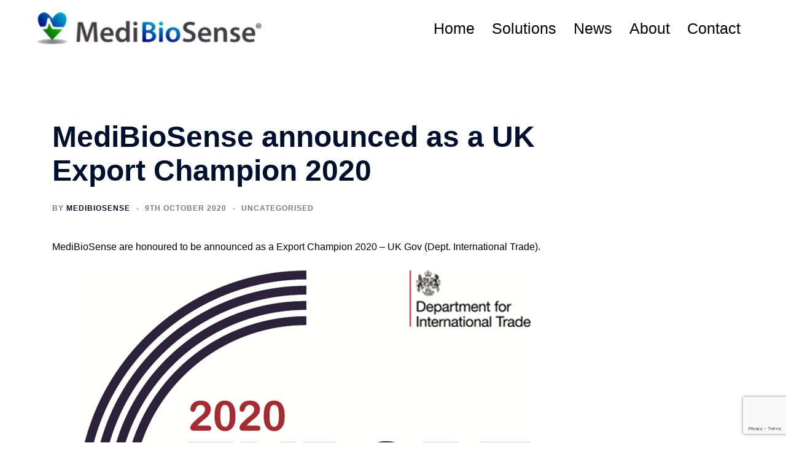

--- FILE ---
content_type: text/html; charset=UTF-8
request_url: https://www.medibiosense.com/medibiosense-announced-as-a-uk-export-champion-2020/
body_size: 12730
content:
<!DOCTYPE html><html lang="en-GB" prefix="og: http://ogp.me/ns# fb: http://ogp.me/ns/fb# article: http://ogp.me/ns/article#"><head><meta charset="UTF-8"><meta name="viewport" content="width=device-width, initial-scale=1"><link rel="profile" href="https://gmpg.org/xfn/11"><link rel="pingback" href="https://www.medibiosense.com/xmlrpc.php"><title>MediBioSense announced as a UK Export Champion 2020 - MediBioSense</title><style id="rocket-critical-css">.fa{-moz-osx-font-smoothing:grayscale;-webkit-font-smoothing:antialiased;display:inline-block;font-style:normal;font-variant:normal;text-rendering:auto;line-height:1}@font-face{font-family:"Font Awesome 5 Free";font-style:normal;font-weight:400;font-display:auto;src:url(/wp-content/plugins/easy-social-icons/css/font-awesome/css/../webfonts/fa-regular-400.eot);src:url(/wp-content/plugins/easy-social-icons/css/font-awesome/css/../webfonts/fa-regular-400.eot?#iefix) format("embedded-opentype"),url(/wp-content/plugins/easy-social-icons/css/font-awesome/css/../webfonts/fa-regular-400.woff2) format("woff2"),url(/wp-content/plugins/easy-social-icons/css/font-awesome/css/../webfonts/fa-regular-400.woff) format("woff"),url(/wp-content/plugins/easy-social-icons/css/font-awesome/css/../webfonts/fa-regular-400.ttf) format("truetype"),url(/wp-content/plugins/easy-social-icons/css/font-awesome/css/../webfonts/fa-regular-400.svg#fontawesome) format("svg")}@font-face{font-family:"Font Awesome 5 Free";font-style:normal;font-weight:900;font-display:auto;src:url(/wp-content/plugins/easy-social-icons/css/font-awesome/css/../webfonts/fa-solid-900.eot);src:url(/wp-content/plugins/easy-social-icons/css/font-awesome/css/../webfonts/fa-solid-900.eot?#iefix) format("embedded-opentype"),url(/wp-content/plugins/easy-social-icons/css/font-awesome/css/../webfonts/fa-solid-900.woff2) format("woff2"),url(/wp-content/plugins/easy-social-icons/css/font-awesome/css/../webfonts/fa-solid-900.woff) format("woff"),url(/wp-content/plugins/easy-social-icons/css/font-awesome/css/../webfonts/fa-solid-900.ttf) format("truetype"),url(/wp-content/plugins/easy-social-icons/css/font-awesome/css/../webfonts/fa-solid-900.svg#fontawesome) format("svg")}.fa{font-family:"Font Awesome 5 Free"}.fa{font-weight:900}.fa.fa-long-arrow-left:before{content:"\f30a"}html{font-family:sans-serif;-ms-text-size-adjust:100%;-webkit-text-size-adjust:100%}body{margin:0}article,footer,header,main,nav{display:block}a{background-color:transparent}h1{margin:.67em 0}img{border:0}*,:after,:before{-webkit-box-sizing:border-box;-moz-box-sizing:border-box;box-sizing:border-box}html{font-size:10px}body{font-family:"Helvetica Neue",Helvetica,Arial,sans-serif;font-size:14px;line-height:1.42857143;color:#333;background-color:#fff}a{color:#337ab7;text-decoration:none}img{vertical-align:middle}h1,h2{font-family:inherit;font-weight:500;line-height:1.1;color:inherit}h1,h2{margin-top:20px;margin-bottom:10px}h1{font-size:36px}h2{font-size:30px}p{margin:0 0 10px}ul{margin-top:0;margin-bottom:10px}ul ul{margin-bottom:0}.container{margin-right:auto;margin-left:auto;padding-left:15px;padding-right:15px}@media (min-width:768px){.container{width:750px}}@media (min-width:992px){.container{width:970px}}@media (min-width:1200px){.container{width:1170px}}.row{margin-left:-15px;margin-right:-15px}.col-md-4,.col-md-8,.col-md-9,.col-sm-4,.col-sm-8,.col-xs-12{position:relative;min-height:1px;padding-left:15px;padding-right:15px}.col-xs-12{float:left}.col-xs-12{width:100%}@media (min-width:768px){.col-sm-4,.col-sm-8{float:left}.col-sm-8{width:66.66666667%}.col-sm-4{width:33.33333333%}}@media (min-width:992px){.col-md-4,.col-md-8,.col-md-9{float:left}.col-md-9{width:75%}.col-md-8{width:66.66666667%}.col-md-4{width:33.33333333%}}.clearfix:after,.clearfix:before,.container:after,.container:before,.row:after,.row:before{content:" ";display:table}.clearfix:after,.container:after,.row:after{clear:both}.wp-block-media-text .wp-block-media-text__media{grid-area:media-text-media;margin:0}.wp-block-media-text .wp-block-media-text__content{word-break:break-word;grid-area:media-text-content;padding:0 8%}.post-navigation .nav-previous{float:left;width:50%}.post-navigation{margin:30px 0}.screen-reader-text{clip:rect(1px,1px,1px,1px);position:absolute!important;height:1px;width:1px;overflow:hidden}.byline,.updated:not(.published){display:none}.single .byline{display:inline}.single .entry-header{margin-bottom:30px}.entry-footer{clear:left;margin-top:30px}.page-wrap .content-wrapper{padding-top:15px;padding-bottom:15px;background-color:#fff}.single .page-wrap .content-wrapper{padding:30px}img{max-width:100%;height:auto}*,*:before,*:after{-webkit-box-sizing:border-box;-moz-box-sizing:border-box;box-sizing:border-box}body{font:14px/1.7 "Source Sans Pro",sans-serif;background:#fff;color:#767676}a{text-decoration:none}h1{font:52px/1.1 "Raleway",sans-serif}h2{font:42px/1.1 "Raleway",sans-serif}h1,h2{color:#443f3f;font-weight:600;margin:10px 0 24px}.site-logo{max-height:100px}.site-header{position:absolute;top:0;left:0;width:100%;z-index:1000;background-color:transparent;padding:20px 0}.header-image{display:none;position:relative;height:300px;background-position:center;background-size:cover;background-repeat:no-repeat}.header-inner{display:none}.site-header .col-md-4,.site-header .col-md-8{min-height:0}#mainnav{display:block;float:right}#mainnav ul{list-style:none;margin:0;padding:0}#mainnav li{float:left;padding:0 14px}#mainnav ul ul li{padding:0}#mainnav ul li a{position:relative;display:block;font-size:14px;font-family:"Raleway",sans-serif;color:#fff;font-weight:500;text-decoration:none;outline:none}#mainnav ul ul a{width:180px;font-family:"Source Sans Pro",sans-serif!important}#mainnav ul li{position:relative}#mainnav ul li ul{width:180px;position:absolute;top:100%;left:initial;opacity:0;visibility:hidden;-webkit-border-radius:0 0 2px 2px;-moz-border-radius:0 0 2px 2px;-o-border-radius:0 0 2px 2px;border-radius:0 0 2px 2px}#mainnav ul li ul:after{content:"";position:absolute;left:0;width:100%;height:1px}#mainnav .sub-menu{z-index:99999}#mainnav .sub-menu li a{color:#fff;display:block;line-height:30px;background:#1c1c1c;padding:0 18px;border-top:1px solid #252525}#mainnav ul li::before{font-family:Fontawesome;color:#fff;float:left;margin:5px 5px 0 0;font-size:14px;line-height:1;font-weight:400}#mainnav ul li a{float:left}#mainnav .sub-menu li:before{content:'';margin:0}.btn-menu{float:right;font-size:28px;font-family:"FontAwesome";color:#fff;text-align:center;width:28px;height:28px}.btn-menu:before{content:"\f0c9"}.btn-menu{display:none}.overlay{position:absolute;top:0;left:0;width:100%;height:100%;-ms-filter:"progid:DXImageTransform.Microsoft.Alpha(Opacity=70)";filter:alpha(opacity=70);opacity:.7}.page-wrap{padding:83px 0 100px;clear:both}.content-area .post-wrap{padding-right:20px}.content-area .hentry{position:relative;padding-top:50px;padding-bottom:20px}.content-area .hentry:first-child{padding-top:0}.content-area .hentry:after{content:"";position:absolute;left:0;top:0;width:30px;height:1px}.content-area .hentry:first-child:after{height:0}.hentry .title-post{font-size:20px;font-weight:600;line-height:normal;padding-bottom:10px;margin:0}.hentry .meta-post{margin-bottom:20px}.hentry .meta-post,.hentry .meta-post a{color:#5e5e5e;font-size:13px}.hentry .meta-post span{position:relative;padding-left:20px;margin-right:18px}.hentry .meta-post .cat-links{display:inline-block}.hentry .meta-post span:before{position:absolute;left:0;top:1px;font-family:"FontAwesome";line-height:normal}.hentry .meta-post span.posted-on:before{content:"\f073"}.hentry .meta-post span.byline:before{content:"\f007"}.hentry .meta-post span.cat-links:before{content:"\f114";top:4px}span.author.vcard{padding:0;margin:0}.single-post .hentry{padding-bottom:0}.site-footer{background-color:#1c1c1c;line-height:35px;padding:15px 0}.site-footer,.site-footer a{color:#666}.preloader{background:none repeat scroll 0 0 #fff;height:100%;opacity:1;position:fixed;text-align:center;width:100%;z-index:9999}.preloader .spinner{height:30px;left:50%;margin-left:-15px;margin-top:-15px;position:relative;top:50%;width:30px}.preloader .pre-bounce1,.preloader .pre-bounce2{-webkit-animation:2s ease 0s normal none infinite bounce;animation:2s ease 0s normal none infinite bounce;background-color:#de4939;border-radius:50%;height:100%;left:0;opacity:.6;position:absolute;top:0;width:100%}.preloader .pre-bounce2{-webkit-animation-delay:-0.5s;animation-delay:-0.5s}@-webkit-keyframes bounce{0%,20%,50%,80%,100%{-webkit-transform:translateY(0);transform:translateY(0)}40%{-webkit-transform:translateY(-30px);transform:translateY(-30px)}60%{-webkit-transform:translateY(-15px);transform:translateY(-15px)}}@keyframes bounce{0%,20%,50%,80%,100%{-webkit-transform:translateY(0);-ms-transform:translateY(0);transform:translateY(0)}40%{-webkit-transform:translateY(-30px);-ms-transform:translateY(-30px);transform:translateY(-30px)}60%{-webkit-transform:translateY(-15px);-ms-transform:translateY(-15px);transform:translateY(-15px)}}a{color:#d65050}#mainnav ul li ul:after{background-color:#d65050}.content-area .hentry:after{background-color:#d65050}@media only screen and (max-width:991px){.header-wrap .col-md-8{padding:0}.content-area .post-wrap{padding-right:0}}@media only screen and (max-width:1024px){#mainnav{display:none}.btn-menu{display:block}.site-header{position:static;background-color:rgba(0,0,0,.9)}.header-clone{display:none}}@media only screen and (max-width:780px){h1{font-size:32px}h2{font-size:28px}}@media only screen and (max-width:1399px){.site-header #mainnav ul li ul{right:14px}}@media only screen and (max-width:767px){.btn-menu{float:none;margin:15px auto 0}.header-wrap{text-align:center}}@media screen and (min-width:1025px){.header-wrap .container>.row{display:-webkit-flex;display:-ms-flexbox;display:flex;-webkit-align-items:center;-ms-flex-align:center;align-items:center}}.sydney-hero-area{overflow:hidden}#mainnav ul li a{font-size:24px}h1{font-size:52px}h2{font-size:42px}body{font-size:16px}.header-image{background-size:cover}.header-image{height:300px}@media only screen and (max-width:1024px){.site-header{background-color:#000}}#mainnav ul li a,#mainnav ul li::before{color:#fff}#mainnav .sub-menu li a{color:#fff}#mainnav .sub-menu li a{background:#1c1c1c}body{color:#767676}.btn-menu{color:#fff}.site-footer{background-color:#1c1c1c}.site-footer,.site-footer a{color:#666}.overlay{background-color:#000}.page-wrap{padding-top:83px}.page-wrap{padding-bottom:100px}@font-face{font-family:'FontAwesome';src:url(/wp-content/themes/sydney/fonts/../fonts/fontawesome-webfont.eot?v=4.7.0);src:url(/wp-content/themes/sydney/fonts/../fonts/fontawesome-webfont.eot?#iefix&v=4.7.0) format('embedded-opentype'),url(/wp-content/themes/sydney/fonts/../fonts/fontawesome-webfont.woff2?v=4.7.0) format('woff2'),url(/wp-content/themes/sydney/fonts/../fonts/fontawesome-webfont.woff?v=4.7.0) format('woff'),url(/wp-content/themes/sydney/fonts/../fonts/fontawesome-webfont.ttf?v=4.7.0) format('truetype'),url(/wp-content/themes/sydney/fonts/../fonts/fontawesome-webfont.svg?v=4.7.0#fontawesomeregular) format('svg');font-weight:400;font-style:normal}.fa{display:inline-block;font:normal normal normal 14px/1 FontAwesome;font-size:inherit;text-rendering:auto;-webkit-font-smoothing:antialiased;-moz-osx-font-smoothing:grayscale}.fa-long-arrow-left:before{content:"\f177"}.preloader{display:none}</style><link rel="preload" href="https://www.medibiosense.com/wp-content/cache/min/1/0ff220fc1ef4edd611c5185ca634987c.css" as="style" onload="this.onload=null;this.rel='stylesheet'" data-minify="1" /><meta name="description" content="MediBioSense are honoured to be announced as a Export Champion 2020 - UK Gov (Dept. International Trade). [caption id=&quot;attachment_1738&quot; align=&quot;alignnone&quot; w"/><meta name="robots" content="follow,index,max-snippet:-1,max-video-preview:-1,max-image-preview:large"/><link rel="canonical" href="https://www.medibiosense.com/medibiosense-announced-as-a-uk-export-champion-2020/" /><meta property="og:locale" content="en_GB"><meta property="og:type" content="article"><meta property="og:title" content="MediBioSense announced as a UK Export Champion 2020 - MediBioSense"><meta property="og:description" content="MediBioSense are honoured to be announced as a Export Champion 2020 - UK Gov (Dept. International Trade). [caption id=&quot;attachment_1738&quot; align=&quot;alignnone&quot; w"><meta property="og:url" content="https://www.medibiosense.com/medibiosense-announced-as-a-uk-export-champion-2020/"><meta property="og:site_name" content="MediBioSense"><meta property="article:section" content="Uncategorised"><meta property="article:published_time" content="2020-10-09T19:20:49+00:00"><meta property="article:modified_time" content="2020-10-09T19:22:14+00:00"><meta property="og:updated_time" content="2020-10-09T19:22:14+00:00"><meta property="og:image" content="https://www.medibiosense.com/wp-content/uploads/2020/10/export.png"><meta property="og:image:secure_url" content="https://www.medibiosense.com/wp-content/uploads/2020/10/export.png"><meta property="og:image:width" content="740"><meta property="og:image:height" content="749"><meta property="og:image:alt" content="MediBioSense announced as a UK Export Champion 2020"><meta property="og:image:type" content="image/png"><meta name="twitter:card" content="summary_large_image"><meta name="twitter:title" content="MediBioSense announced as a UK Export Champion 2020 - MediBioSense"><meta name="twitter:description" content="MediBioSense are honoured to be announced as a Export Champion 2020 - UK Gov (Dept. International Trade). [caption id=&quot;attachment_1738&quot; align=&quot;alignnone&quot; w"><meta name="twitter:image" content="https://www.medibiosense.com/wp-content/uploads/2020/10/export.png"> <script type="application/ld+json">[{"@context":"https:\/\/schema.org","@type":"BlogPosting","headline":"MediBioSense announced as a UK Export Champion 2020","description":"MediBioSense are honoured to be announced as a Export Champion 2020 - UK Gov (Dept. International Trade). [caption id=\"attachment_1738\" align=\"alignnone\" w","datePublished":"2020-10-09T19:20:49+00:00","dateModified":"2020-10-09T19:22:14+00:00","publisher":{"@type":"Organization","name":"Ukasha wp","logo":{"@type":"ImageObject","url":"https:\/\/www.medibiosense.com\/wp-content\/uploads\/2015\/08\/Logo-HD-White5.png"}},"mainEntityOfPage":{"@type":"WebPage","@id":"https:\/\/www.medibiosense.com\/medibiosense-announced-as-a-uk-export-champion-2020\/"},"author":{"@type":"Person","name":"MediBioSense"},"image":{"@type":"ImageObject","url":"https:\/\/www.medibiosense.com\/wp-content\/uploads\/2020\/10\/export.png","width":200,"height":200}}]</script> <link rel='dns-prefetch' href='//www.google.com' /><link rel="alternate" type="application/rss+xml" title="MediBioSense &raquo; Feed" href="https://www.medibiosense.com/feed/" /><link rel="alternate" type="application/rss+xml" title="MediBioSense &raquo; Comments Feed" href="https://www.medibiosense.com/comments/feed/" /><style type="text/css">img.wp-smiley,img.emoji{display:inline!important;border:none!important;box-shadow:none!important;height:1em!important;width:1em!important;margin:0 .07em!important;vertical-align:-0.1em!important;background:none!important;padding:0!important}</style><!--[if lte IE 9]><link rel='preload' id='sydney-ie9-css'  href='https://www.medibiosense.com/wp-content/themes/sydney/css/ie9.css' as="style" onload="this.onload=null;this.rel='stylesheet'" type='text/css' media='all' /> <![endif]--><style id='rocket-lazyload-inline-css' type='text/css'>.rll-youtube-player{position:relative;padding-bottom:56.23%;height:0;overflow:hidden;max-width:100%;background:#000;margin:5px}.rll-youtube-player iframe{position:absolute;top:0;left:0;width:100%;height:100%;z-index:100;background:0 0}.rll-youtube-player img{bottom:0;display:block;left:0;margin:auto;max-width:100%;width:100%;position:absolute;right:0;top:0;border:none;height:auto;cursor:pointer;-webkit-transition:.4s all;-moz-transition:.4s all;transition:.4s all}.rll-youtube-player img:hover{-webkit-filter:brightness(75%)}.rll-youtube-player .play{height:72px;width:72px;left:50%;top:50%;margin-left:-36px;margin-top:-36px;position:absolute;background:url(https://www.medibiosense.com/wp-content/plugins/wp-rocket/inc/front/img/youtube.png) no-repeat;cursor:pointer}</style><link rel='https://api.w.org/' href='https://www.medibiosense.com/wp-json/' /><link rel="EditURI" type="application/rsd+xml" title="RSD" href="https://www.medibiosense.com/xmlrpc.php?rsd" /><link rel="wlwmanifest" type="application/wlwmanifest+xml" href="https://www.medibiosense.com/wp-includes/wlwmanifest.xml" /><meta name="generator" content="WordPress 5.2.21" /><link rel="alternate" type="application/json+oembed" href="https://www.medibiosense.com/wp-json/oembed/1.0/embed?url=https%3A%2F%2Fwww.medibiosense.com%2Fmedibiosense-announced-as-a-uk-export-champion-2020%2F" /><link rel="alternate" type="text/xml+oembed" href="https://www.medibiosense.com/wp-json/oembed/1.0/embed?url=https%3A%2F%2Fwww.medibiosense.com%2Fmedibiosense-announced-as-a-uk-export-champion-2020%2F&#038;format=xml" /> <script>(function(i,s,o,g,r,a,m){i['GoogleAnalyticsObject']=r;i[r]=i[r]||function(){
		(i[r].q=i[r].q||[]).push(arguments)},i[r].l=1*new Date();a=s.createElement(o),
		m=s.getElementsByTagName(o)[0];a.async=1;a.src=g;m.parentNode.insertBefore(a,m)
		})(window,document,'script','//www.google-analytics.com/analytics.js','ga');
		
		ga('create', 'UA-79151229-1', 'auto');
		ga('send', 'pageview');</script> <style>.no-js img.lazyload{display:none}figure.wp-block-image img.lazyloading{min-width:150px}.lazyload{opacity:0}.lazyloading{border:0!important;opacity:1;background:#333 url(https://www.medibiosense.com/wp-content/plugins/wp-smushit/app/assets/images/smush-placeholder.png) no-repeat center!important;background-size:16px auto!important}</style><meta name="wpsso:mark:begin" content="wpsso meta tags begin"/><meta name="generator" content="WPSSO Core 6.11.1/S"/><link rel="shortlink" href="https://www.medibiosense.com/?p=1737"/><meta property="og:type" content="article"/><meta property="og:url" content="https://www.medibiosense.com/medibiosense-announced-as-a-uk-export-champion-2020/"/><meta property="og:locale" content="en_GB"/><meta property="og:site_name" content="MediBioSense"/><meta property="og:title" content="MediBioSense announced as a UK Export Champion 2020"/><meta property="og:description" content="MediBioSense are honoured to be announced as a Export Champion 2020 - UK Gov (Dept. International Trade)."/><meta property="og:updated_time" content="2020-10-09T19:22:14+00:00"/><meta property="article:published_time" content="2020-10-09T19:20:49+00:00"/><meta property="article:modified_time" content="2020-10-09T19:22:14+00:00"/><meta property="article:section" content="Health"/><meta name="weibo:article:create_at" content="2020-10-09 19:20:49"/><meta name="weibo:article:update_at" content="2020-10-09 19:22:14"/><meta name="twitter:domain" content="www.medibiosense.com"/><meta name="twitter:title" content="MediBioSense announced as a UK Export Champion 2020"/><meta name="twitter:description" content="MediBioSense are honoured to be announced as a Export Champion 2020 - UK Gov (Dept. International Trade)."/><meta name="twitter:card" content="summary"/><link itemprop="url" href="https://www.medibiosense.com/medibiosense-announced-as-a-uk-export-champion-2020/"/><meta itemprop="name" content="MediBioSense announced as a UK Export Champion 2020"/><meta itemprop="description" content="MediBioSense are honoured to be announced as a Export Champion 2020 - UK Gov (Dept. International Trade)."/><meta itemprop="datePublished" content="2020-10-09T19:20:49+00:00"/><meta itemprop="dateModified" content="2020-10-09T19:22:14+00:00"/><meta name="author" content="MediBioSense"/><meta name="wpsso:mark:end" content="wpsso meta tags end"/><link rel="icon" href="https://www.medibiosense.com/wp-content/uploads/2016/05/LogoSingle.png" sizes="32x32" /><link rel="icon" href="https://www.medibiosense.com/wp-content/uploads/2016/05/LogoSingle.png" sizes="192x192" /><link rel="apple-touch-icon-precomposed" href="https://www.medibiosense.com/wp-content/uploads/2016/05/LogoSingle.png" /><meta name="msapplication-TileImage" content="https://www.medibiosense.com/wp-content/uploads/2016/05/LogoSingle.png" /><style type="text/css" id="wp-custom-css">ul>li{color:#fff}#mainnav ul li a{font-size:25px}</style> <script>/*! loadCSS rel=preload polyfill. [c]2017 Filament Group, Inc. MIT License */
(function(w){"use strict";if(!w.loadCSS){w.loadCSS=function(){}}
var rp=loadCSS.relpreload={};rp.support=(function(){var ret;try{ret=w.document.createElement("link").relList.supports("preload")}catch(e){ret=!1}
return function(){return ret}})();rp.bindMediaToggle=function(link){var finalMedia=link.media||"all";function enableStylesheet(){link.media=finalMedia}
if(link.addEventListener){link.addEventListener("load",enableStylesheet)}else if(link.attachEvent){link.attachEvent("onload",enableStylesheet)}
setTimeout(function(){link.rel="stylesheet";link.media="only x"});setTimeout(enableStylesheet,3000)};rp.poly=function(){if(rp.support()){return}
var links=w.document.getElementsByTagName("link");for(var i=0;i<links.length;i++){var link=links[i];if(link.rel==="preload"&&link.getAttribute("as")==="style"&&!link.getAttribute("data-loadcss")){link.setAttribute("data-loadcss",!0);rp.bindMediaToggle(link)}}};if(!rp.support()){rp.poly();var run=w.setInterval(rp.poly,500);if(w.addEventListener){w.addEventListener("load",function(){rp.poly();w.clearInterval(run)})}else if(w.attachEvent){w.attachEvent("onload",function(){rp.poly();w.clearInterval(run)})}}
if(typeof exports!=="undefined"){exports.loadCSS=loadCSS}
else{w.loadCSS=loadCSS}}(typeof global!=="undefined"?global:this))</script></head><body data-rsssl=1 class="post-template-default single single-post postid-1737 single-format-standard menu-inline" ><span id="toptarget"></span><div class="preloader"><div class="spinner"><div class="pre-bounce1"></div><div class="pre-bounce2"></div></div></div><div id="page" class="hfeed site"> <a class="skip-link screen-reader-text" href="#content">Skip to content</a><div class="header-clone"></div><header id="masthead" class="site-header" role="banner" ><div class="header-wrap"><div class="fw-menu-container"><div class="row"><div class="col-md-4 col-sm-8 col-xs-12"> <a href="https://www.medibiosense.com/" title="MediBioSense"><img width="150" height="150"   alt="MediBioSense" data-src="https://www.medibiosense.com/wp-content/uploads/2025/09/MediBioSense-r-logo_Black.png" class="site-logo lazyload" src="[data-uri]" /><noscript><img width="150" height="150" class="site-logo" src="https://www.medibiosense.com/wp-content/uploads/2025/09/MediBioSense-r-logo_Black.png" alt="MediBioSense"  /></noscript></a></div><div class="col-md-8 col-sm-4 col-xs-12"><div class="btn-menu" aria-expanded="false" ><span class="screen-reader-text">Toggle menu</span><i class="sydney-svg-icon"><svg xmlns="http://www.w3.org/2000/svg" viewBox="0 0 448 512"><path d="M16 132h416c8.837 0 16-7.163 16-16V76c0-8.837-7.163-16-16-16H16C7.163 60 0 67.163 0 76v40c0 8.837 7.163 16 16 16zm0 160h416c8.837 0 16-7.163 16-16v-40c0-8.837-7.163-16-16-16H16c-8.837 0-16 7.163-16 16v40c0 8.837 7.163 16 16 16zm0 160h416c8.837 0 16-7.163 16-16v-40c0-8.837-7.163-16-16-16H16c-8.837 0-16 7.163-16 16v40c0 8.837 7.163 16 16 16z" /></svg></i></div><nav id="mainnav" class="mainnav" role="navigation"  ><div class="menu-top-tabs-container"><ul id="menu-top-tabs" class="menu"><li id="menu-item-866" class="menu-item menu-item-type-custom menu-item-object-custom menu-item-home menu-item-866"><a href="https://www.medibiosense.com">Home</a></li><li id="menu-item-215" class="menu-item menu-item-type-custom menu-item-object-custom menu-item-has-children menu-item-215"><a>Solutions</a><ul class="sub-menu"><li id="menu-item-1227" class="menu-item menu-item-type-post_type menu-item-object-page menu-item-1227"><a href="https://www.medibiosense.com/vitalpatch/">VitalPatch</a></li><li id="menu-item-2650" class="menu-item menu-item-type-post_type menu-item-object-page menu-item-2650"><a href="https://www.medibiosense.com/mbs-infinity/">Infinity</a></li><li id="menu-item-3255" class="menu-item menu-item-type-post_type menu-item-object-page menu-item-3255"><a href="https://www.medibiosense.com/mbs-health-monitor/">LifeStone</a></li><li id="menu-item-1243" class="menu-item menu-item-type-post_type menu-item-object-page menu-item-1243"><a href="https://www.medibiosense.com/mbs-healthstream/">HealthStream</a></li><li id="menu-item-1717" class="menu-item menu-item-type-post_type menu-item-object-page menu-item-1717"><a href="https://www.medibiosense.com/ecg_reporting/">ECG MCM</a></li></ul></li><li id="menu-item-1828" class="menu-item menu-item-type-custom menu-item-object-custom menu-item-1828"><a href="https://www.medibiosense.com/news/">News</a></li><li id="menu-item-1761" class="menu-item menu-item-type-post_type menu-item-object-page menu-item-1761"><a href="https://www.medibiosense.com/about/">About</a></li><li id="menu-item-1492" class="menu-item menu-item-type-post_type menu-item-object-page menu-item-1492"><a href="https://www.medibiosense.com/contact-us/">Contact</a></li></ul></div></nav></div></div></div></div></header><div class="sydney-hero-area"><div class="header-image"><div class="overlay"></div></div></div><div id="content" class="page-wrap"><div class="content-wrapper container"><div class="row"><div id="primary" class="content-area sidebar-right col-md-9 container-normal"><main id="main" class="post-wrap" role="main"><article id="post-1737" class="post-1737 post type-post status-publish format-standard hentry category-uncategorised"><div class="content-inner"><header class="entry-header"><h1 class="title-post entry-title" >MediBioSense announced as a UK Export Champion 2020</h1><div class="entry-meta entry-meta-below delimiter-dot"><span class="byline"><span class="author vcard">By <a class="url fn n" href="https://www.medibiosense.com/author/medibiosense/">MediBioSense</a></span></span><span class="posted-on"><a href="https://www.medibiosense.com/medibiosense-announced-as-a-uk-export-champion-2020/" rel="bookmark"><time class="entry-date published" datetime="2020-10-09T20:20:49+00:00">9th October 2020</time><time class="updated" datetime="2020-10-09T20:22:14+00:00" >9th October 2020</time></a></span><span class="cat-links"><a href="https://www.medibiosense.com/category/uncategorised/" rel="category tag">Uncategorised</a></span></div></header><div class="entry-content" ><p>MediBioSense are honoured to be announced as a Export Champion 2020 &#8211; UK Gov (Dept. International Trade).</p><figure id="attachment_1738" aria-describedby="caption-attachment-1738" style="width: 740px" class="wp-caption alignnone"><a href="https://www.medibiosense.com/wp-content/uploads/2020/10/export.png"><img   alt="" width="740" height="749" data-wp-pid="1738" data-srcset="https://www.medibiosense.com/wp-content/uploads/2020/10/export.png 740w, https://www.medibiosense.com/wp-content/uploads/2020/10/export-296x300.png 296w, https://www.medibiosense.com/wp-content/uploads/2020/10/export-480x486.png 480w, https://www.medibiosense.com/wp-content/uploads/2020/10/export-230x233.png 230w, https://www.medibiosense.com/wp-content/uploads/2020/10/export-350x354.png 350w" sizes="(max-width: 740px) 100vw, 740px" data-src="https://www.medibiosense.com/wp-content/uploads/2020/10/export.png" class="size-full wp-image-1738 lazyload" src="[data-uri]" /><noscript><img class="size-full wp-image-1738" src="https://www.medibiosense.com/wp-content/uploads/2020/10/export.png" alt="" width="740" height="749" data-wp-pid="1738" srcset="https://www.medibiosense.com/wp-content/uploads/2020/10/export.png 740w, https://www.medibiosense.com/wp-content/uploads/2020/10/export-296x300.png 296w, https://www.medibiosense.com/wp-content/uploads/2020/10/export-480x486.png 480w, https://www.medibiosense.com/wp-content/uploads/2020/10/export-230x233.png 230w, https://www.medibiosense.com/wp-content/uploads/2020/10/export-350x354.png 350w" sizes="(max-width: 740px) 100vw, 740px" /></noscript></a><figcaption id="caption-attachment-1738" class="wp-caption-text">UK Export Champion</figcaption></figure></div><footer class="entry-footer"></footer></div></article><nav class="navigation post-navigation" role="navigation"><h2 class="screen-reader-text">Post navigation</h2><div class="nav-links clearfix"><div class="nav-previous"><span><svg width="6" height="9" viewBox="0 0 6 9" fill="none" xmlns="http://www.w3.org/2000/svg"><path d="M5.19643 0.741072C5.19643 0.660715 5.16071 0.589286 5.10714 0.535715L4.66071 0.0892859C4.60714 0.0357151 4.52679 0 4.45536 0C4.38393 0 4.30357 0.0357151 4.25 0.0892859L0.0892857 4.25C0.0357143 4.30357 0 4.38393 0 4.45536C0 4.52679 0.0357143 4.60714 0.0892857 4.66072L4.25 8.82143C4.30357 8.875 4.38393 8.91072 4.45536 8.91072C4.52679 8.91072 4.60714 8.875 4.66071 8.82143L5.10714 8.375C5.16071 8.32143 5.19643 8.24107 5.19643 8.16964C5.19643 8.09822 5.16071 8.01786 5.10714 7.96429L1.59821 4.45536L5.10714 0.946429C5.16071 0.892858 5.19643 0.8125 5.19643 0.741072Z" fill="#737C8C"/></svg></span><a href="https://www.medibiosense.com/medibiosense-offer-on-demand-ecg-reporting/" rel="prev">MediBioSense offer on demand ECG Reporting</a></div><div class="nav-next"><a href="https://www.medibiosense.com/medibiosense-announced-winner-digital-product-of-the-year/" rel="next">MediBioSense announced winner &#8211; Digital Product of the Year 2020</a><span><svg width="6" height="9" viewBox="0 0 6 9" fill="none" xmlns="http://www.w3.org/2000/svg"><path d="M5.19643 4.45536C5.19643 4.38393 5.16071 4.30357 5.10714 4.25L0.946429 0.0892859C0.892857 0.0357151 0.8125 0 0.741071 0C0.669643 0 0.589286 0.0357151 0.535714 0.0892859L0.0892857 0.535715C0.0357143 0.589286 0 0.669643 0 0.741072C0 0.8125 0.0357143 0.892858 0.0892857 0.946429L3.59821 4.45536L0.0892857 7.96429C0.0357143 8.01786 0 8.09822 0 8.16964C0 8.25 0.0357143 8.32143 0.0892857 8.375L0.535714 8.82143C0.589286 8.875 0.669643 8.91072 0.741071 8.91072C0.8125 8.91072 0.892857 8.875 0.946429 8.82143L5.10714 4.66072C5.16071 4.60714 5.19643 4.52679 5.19643 4.45536Z" fill="#737C8C"/></svg></span></div></div></nav></main></div></div></div></div><footer id="colophon" class="site-footer"><div class="container"><div class="site-info"><div class="row"><div class="col-md-6"><div class="sydney-credits">&copy; 2026 MediBioSense | <a href="https://www.medibiosense.com/privacy-policy/">Privacy Policy</a> | <a href="https://www.medibiosense.com/terms-of-use/">Terms of Use</a> | <a href="https://www.medibiosense.com/accessibility/">Accessibility</a></div></div><div class="col-md-6"><div class="social-profile"><a target="_blank" href="https://www.facebook.com/medibiosense"><span class="screen-reader-text">https://www.facebook.com/medibiosense</span><i class="sydney-svg-icon"><svg xmlns="http://www.w3.org/2000/svg" viewBox="0 0 512 512"><path d="M504 256C504 119 393 8 256 8S8 119 8 256c0 123.78 90.69 226.38 209.25 245V327.69h-63V256h63v-54.64c0-62.15 37-96.48 93.67-96.48 27.14 0 55.52 4.84 55.52 4.84v61h-31.28c-30.8 0-40.41 19.12-40.41 38.73V256h68.78l-11 71.69h-57.78V501C413.31 482.38 504 379.78 504 256z" /></svg></i></a><a target="_blank" href="https://twitter.com/MediBioSense"><span class="screen-reader-text">https://twitter.com/MediBioSense</span><i class="sydney-svg-icon"><svg xmlns="http://www.w3.org/2000/svg" viewBox="0 0 512 512"><path d="M459.37 151.716c.325 4.548.325 9.097.325 13.645 0 138.72-105.583 298.558-298.558 298.558-59.452 0-114.68-17.219-161.137-47.106 8.447.974 16.568 1.299 25.34 1.299 49.055 0 94.213-16.568 130.274-44.832-46.132-.975-84.792-31.188-98.112-72.772 6.498.974 12.995 1.624 19.818 1.624 9.421 0 18.843-1.3 27.614-3.573-48.081-9.747-84.143-51.98-84.143-102.985v-1.299c13.969 7.797 30.214 12.67 47.431 13.319-28.264-18.843-46.781-51.005-46.781-87.391 0-19.492 5.197-37.36 14.294-52.954 51.655 63.675 129.3 105.258 216.365 109.807-1.624-7.797-2.599-15.918-2.599-24.04 0-57.828 46.782-104.934 104.934-104.934 30.213 0 57.502 12.67 76.67 33.137 23.715-4.548 46.456-13.32 66.599-25.34-7.798 24.366-24.366 44.833-46.132 57.827 21.117-2.273 41.584-8.122 60.426-16.243-14.292 20.791-32.161 39.308-52.628 54.253z" /></svg></i></a><a target="_blank" href="https://www.linkedin.com/company/medibiosense/"><span class="screen-reader-text">https://www.linkedin.com/company/medibiosense/</span><i class="sydney-svg-icon"><svg xmlns="http://www.w3.org/2000/svg" viewBox="0 0 448 512"><path d="M416 32H31.9C14.3 32 0 46.5 0 64.3v383.4C0 465.5 14.3 480 31.9 480H416c17.6 0 32-14.5 32-32.3V64.3c0-17.8-14.4-32.3-32-32.3zM135.4 416H69V202.2h66.5V416zm-33.2-243c-21.3 0-38.5-17.3-38.5-38.5S80.9 96 102.2 96c21.2 0 38.5 17.3 38.5 38.5 0 21.3-17.2 38.5-38.5 38.5zm282.1 243h-66.4V312c0-24.8-.5-56.7-34.5-56.7-34.6 0-39.9 27-39.9 54.9V416h-66.4V202.2h63.7v29.2h.9c8.9-16.8 30.6-34.5 62.9-34.5 67.2 0 79.7 44.3 79.7 101.9V416z" /></svg></i></a><a target="_blank" href="https://www.youtube.com/channel/UCHJxjTHOsqUfbsX_nV3E68A"><span class="screen-reader-text">https://www.youtube.com/channel/UCHJxjTHOsqUfbsX_nV3E68A</span><i class="sydney-svg-icon"><svg xmlns="http://www.w3.org/2000/svg" viewBox="0 0 576 512"><path d="M549.655 124.083c-6.281-23.65-24.787-42.276-48.284-48.597C458.781 64 288 64 288 64S117.22 64 74.629 75.486c-23.497 6.322-42.003 24.947-48.284 48.597-11.412 42.867-11.412 132.305-11.412 132.305s0 89.438 11.412 132.305c6.281 23.65 24.787 41.5 48.284 47.821C117.22 448 288 448 288 448s170.78 0 213.371-11.486c23.497-6.321 42.003-24.171 48.284-47.821 11.412-42.867 11.412-132.305 11.412-132.305s0-89.438-11.412-132.305zm-317.51 213.508V175.185l142.739 81.205-142.739 81.201z" /></svg></i></a></div></div></div></div></div></footer></div><a on="tap:toptarget.scrollTo(duration=200)" class="go-top visibility-all position-right"><i class="sydney-svg-icon"><svg viewBox="0 0 24 24" fill="none" xmlns="http://www.w3.org/2000/svg"><path d="M5 15l7-7 7 7" stroke-width="3" stroke-linejoin="round" /></svg></i></a> <script type='text/javascript'>/* <![CDATA[ */ var wpcf7 = {"apiSettings":{"root":"https:\/\/www.medibiosense.com\/wp-json\/contact-form-7\/v1","namespace":"contact-form-7\/v1"},"cached":"1"}; /* ]]> */</script> <script type='text/javascript' src='https://www.google.com/recaptcha/api.js?render=6LfrcpQUAAAAACUOtBYIwtOeyhIQR42gHp0Ej1xj&#038;ver=3.0'></script> <script>(function(w, d){
	var b = d.getElementsByTagName("body")[0];
	var s = d.createElement("script"); s.async = true;
	s.src = !("IntersectionObserver" in w) ? "https://www.medibiosense.com/wp-content/plugins/wp-rocket/inc/front/js/lazyload-8.15.2.min.js" : "https://www.medibiosense.com/wp-content/plugins/wp-rocket/inc/front/js/lazyload-10.17.min.js";
	w.lazyLoadOptions = {
		elements_selector: "iframe",
		data_src: "lazy-src",
		data_srcset: "lazy-srcset",
		data_sizes: "lazy-sizes",
		skip_invisible: false,
		class_loading: "lazyloading",
		class_loaded: "lazyloaded",
		threshold: 300,
		callback_load: function(element) {
			if ( element.tagName === "IFRAME" && element.dataset.rocketLazyload == "fitvidscompatible" ) {
				if (element.classList.contains("lazyloaded") ) {
					if (typeof window.jQuery != "undefined") {
						if (jQuery.fn.fitVids) {
							jQuery(element).parent().fitVids();
						}
					}
				}
			}
		}
	}; // Your options here. See "recipes" for more information about async.
	b.appendChild(s);
}(window, document));

// Listen to the Initialized event
window.addEventListener('LazyLoad::Initialized', function (e) {
    // Get the instance and puts it in the lazyLoadInstance variable
	var lazyLoadInstance = e.detail.instance;

	var observer = new MutationObserver(function(mutations) {
		mutations.forEach(function(mutation) {
			lazyLoadInstance.update();
		} );
	} );

	var b      = document.getElementsByTagName("body")[0];
	var config = { childList: true, subtree: true };

	observer.observe(b, config);
}, false);</script> <script src="https://www.medibiosense.com/wp-content/cache/min/1/3f636ab884a5d064ac04da31b829bccc.js" data-minify="1" defer></script><noscript><link rel="stylesheet" href="https://www.medibiosense.com/wp-content/cache/min/1/0ff220fc1ef4edd611c5185ca634987c.css" data-minify="1" /></noscript><noscript><link rel='stylesheet' id='sydney-ie9-css'  href='https://www.medibiosense.com/wp-content/themes/sydney/css/ie9.css' type='text/css' media='all' /></noscript></body></html>
<!-- This website is like a Rocket, isn't it? Performance optimized by WP Rocket. Learn more: https://wp-rocket.me -->

--- FILE ---
content_type: text/html; charset=utf-8
request_url: https://www.google.com/recaptcha/api2/anchor?ar=1&k=6LfrcpQUAAAAACUOtBYIwtOeyhIQR42gHp0Ej1xj&co=aHR0cHM6Ly93d3cubWVkaWJpb3NlbnNlLmNvbTo0NDM.&hl=en&v=PoyoqOPhxBO7pBk68S4YbpHZ&size=invisible&anchor-ms=20000&execute-ms=30000&cb=jnax9ihucx4z
body_size: 48857
content:
<!DOCTYPE HTML><html dir="ltr" lang="en"><head><meta http-equiv="Content-Type" content="text/html; charset=UTF-8">
<meta http-equiv="X-UA-Compatible" content="IE=edge">
<title>reCAPTCHA</title>
<style type="text/css">
/* cyrillic-ext */
@font-face {
  font-family: 'Roboto';
  font-style: normal;
  font-weight: 400;
  font-stretch: 100%;
  src: url(//fonts.gstatic.com/s/roboto/v48/KFO7CnqEu92Fr1ME7kSn66aGLdTylUAMa3GUBHMdazTgWw.woff2) format('woff2');
  unicode-range: U+0460-052F, U+1C80-1C8A, U+20B4, U+2DE0-2DFF, U+A640-A69F, U+FE2E-FE2F;
}
/* cyrillic */
@font-face {
  font-family: 'Roboto';
  font-style: normal;
  font-weight: 400;
  font-stretch: 100%;
  src: url(//fonts.gstatic.com/s/roboto/v48/KFO7CnqEu92Fr1ME7kSn66aGLdTylUAMa3iUBHMdazTgWw.woff2) format('woff2');
  unicode-range: U+0301, U+0400-045F, U+0490-0491, U+04B0-04B1, U+2116;
}
/* greek-ext */
@font-face {
  font-family: 'Roboto';
  font-style: normal;
  font-weight: 400;
  font-stretch: 100%;
  src: url(//fonts.gstatic.com/s/roboto/v48/KFO7CnqEu92Fr1ME7kSn66aGLdTylUAMa3CUBHMdazTgWw.woff2) format('woff2');
  unicode-range: U+1F00-1FFF;
}
/* greek */
@font-face {
  font-family: 'Roboto';
  font-style: normal;
  font-weight: 400;
  font-stretch: 100%;
  src: url(//fonts.gstatic.com/s/roboto/v48/KFO7CnqEu92Fr1ME7kSn66aGLdTylUAMa3-UBHMdazTgWw.woff2) format('woff2');
  unicode-range: U+0370-0377, U+037A-037F, U+0384-038A, U+038C, U+038E-03A1, U+03A3-03FF;
}
/* math */
@font-face {
  font-family: 'Roboto';
  font-style: normal;
  font-weight: 400;
  font-stretch: 100%;
  src: url(//fonts.gstatic.com/s/roboto/v48/KFO7CnqEu92Fr1ME7kSn66aGLdTylUAMawCUBHMdazTgWw.woff2) format('woff2');
  unicode-range: U+0302-0303, U+0305, U+0307-0308, U+0310, U+0312, U+0315, U+031A, U+0326-0327, U+032C, U+032F-0330, U+0332-0333, U+0338, U+033A, U+0346, U+034D, U+0391-03A1, U+03A3-03A9, U+03B1-03C9, U+03D1, U+03D5-03D6, U+03F0-03F1, U+03F4-03F5, U+2016-2017, U+2034-2038, U+203C, U+2040, U+2043, U+2047, U+2050, U+2057, U+205F, U+2070-2071, U+2074-208E, U+2090-209C, U+20D0-20DC, U+20E1, U+20E5-20EF, U+2100-2112, U+2114-2115, U+2117-2121, U+2123-214F, U+2190, U+2192, U+2194-21AE, U+21B0-21E5, U+21F1-21F2, U+21F4-2211, U+2213-2214, U+2216-22FF, U+2308-230B, U+2310, U+2319, U+231C-2321, U+2336-237A, U+237C, U+2395, U+239B-23B7, U+23D0, U+23DC-23E1, U+2474-2475, U+25AF, U+25B3, U+25B7, U+25BD, U+25C1, U+25CA, U+25CC, U+25FB, U+266D-266F, U+27C0-27FF, U+2900-2AFF, U+2B0E-2B11, U+2B30-2B4C, U+2BFE, U+3030, U+FF5B, U+FF5D, U+1D400-1D7FF, U+1EE00-1EEFF;
}
/* symbols */
@font-face {
  font-family: 'Roboto';
  font-style: normal;
  font-weight: 400;
  font-stretch: 100%;
  src: url(//fonts.gstatic.com/s/roboto/v48/KFO7CnqEu92Fr1ME7kSn66aGLdTylUAMaxKUBHMdazTgWw.woff2) format('woff2');
  unicode-range: U+0001-000C, U+000E-001F, U+007F-009F, U+20DD-20E0, U+20E2-20E4, U+2150-218F, U+2190, U+2192, U+2194-2199, U+21AF, U+21E6-21F0, U+21F3, U+2218-2219, U+2299, U+22C4-22C6, U+2300-243F, U+2440-244A, U+2460-24FF, U+25A0-27BF, U+2800-28FF, U+2921-2922, U+2981, U+29BF, U+29EB, U+2B00-2BFF, U+4DC0-4DFF, U+FFF9-FFFB, U+10140-1018E, U+10190-1019C, U+101A0, U+101D0-101FD, U+102E0-102FB, U+10E60-10E7E, U+1D2C0-1D2D3, U+1D2E0-1D37F, U+1F000-1F0FF, U+1F100-1F1AD, U+1F1E6-1F1FF, U+1F30D-1F30F, U+1F315, U+1F31C, U+1F31E, U+1F320-1F32C, U+1F336, U+1F378, U+1F37D, U+1F382, U+1F393-1F39F, U+1F3A7-1F3A8, U+1F3AC-1F3AF, U+1F3C2, U+1F3C4-1F3C6, U+1F3CA-1F3CE, U+1F3D4-1F3E0, U+1F3ED, U+1F3F1-1F3F3, U+1F3F5-1F3F7, U+1F408, U+1F415, U+1F41F, U+1F426, U+1F43F, U+1F441-1F442, U+1F444, U+1F446-1F449, U+1F44C-1F44E, U+1F453, U+1F46A, U+1F47D, U+1F4A3, U+1F4B0, U+1F4B3, U+1F4B9, U+1F4BB, U+1F4BF, U+1F4C8-1F4CB, U+1F4D6, U+1F4DA, U+1F4DF, U+1F4E3-1F4E6, U+1F4EA-1F4ED, U+1F4F7, U+1F4F9-1F4FB, U+1F4FD-1F4FE, U+1F503, U+1F507-1F50B, U+1F50D, U+1F512-1F513, U+1F53E-1F54A, U+1F54F-1F5FA, U+1F610, U+1F650-1F67F, U+1F687, U+1F68D, U+1F691, U+1F694, U+1F698, U+1F6AD, U+1F6B2, U+1F6B9-1F6BA, U+1F6BC, U+1F6C6-1F6CF, U+1F6D3-1F6D7, U+1F6E0-1F6EA, U+1F6F0-1F6F3, U+1F6F7-1F6FC, U+1F700-1F7FF, U+1F800-1F80B, U+1F810-1F847, U+1F850-1F859, U+1F860-1F887, U+1F890-1F8AD, U+1F8B0-1F8BB, U+1F8C0-1F8C1, U+1F900-1F90B, U+1F93B, U+1F946, U+1F984, U+1F996, U+1F9E9, U+1FA00-1FA6F, U+1FA70-1FA7C, U+1FA80-1FA89, U+1FA8F-1FAC6, U+1FACE-1FADC, U+1FADF-1FAE9, U+1FAF0-1FAF8, U+1FB00-1FBFF;
}
/* vietnamese */
@font-face {
  font-family: 'Roboto';
  font-style: normal;
  font-weight: 400;
  font-stretch: 100%;
  src: url(//fonts.gstatic.com/s/roboto/v48/KFO7CnqEu92Fr1ME7kSn66aGLdTylUAMa3OUBHMdazTgWw.woff2) format('woff2');
  unicode-range: U+0102-0103, U+0110-0111, U+0128-0129, U+0168-0169, U+01A0-01A1, U+01AF-01B0, U+0300-0301, U+0303-0304, U+0308-0309, U+0323, U+0329, U+1EA0-1EF9, U+20AB;
}
/* latin-ext */
@font-face {
  font-family: 'Roboto';
  font-style: normal;
  font-weight: 400;
  font-stretch: 100%;
  src: url(//fonts.gstatic.com/s/roboto/v48/KFO7CnqEu92Fr1ME7kSn66aGLdTylUAMa3KUBHMdazTgWw.woff2) format('woff2');
  unicode-range: U+0100-02BA, U+02BD-02C5, U+02C7-02CC, U+02CE-02D7, U+02DD-02FF, U+0304, U+0308, U+0329, U+1D00-1DBF, U+1E00-1E9F, U+1EF2-1EFF, U+2020, U+20A0-20AB, U+20AD-20C0, U+2113, U+2C60-2C7F, U+A720-A7FF;
}
/* latin */
@font-face {
  font-family: 'Roboto';
  font-style: normal;
  font-weight: 400;
  font-stretch: 100%;
  src: url(//fonts.gstatic.com/s/roboto/v48/KFO7CnqEu92Fr1ME7kSn66aGLdTylUAMa3yUBHMdazQ.woff2) format('woff2');
  unicode-range: U+0000-00FF, U+0131, U+0152-0153, U+02BB-02BC, U+02C6, U+02DA, U+02DC, U+0304, U+0308, U+0329, U+2000-206F, U+20AC, U+2122, U+2191, U+2193, U+2212, U+2215, U+FEFF, U+FFFD;
}
/* cyrillic-ext */
@font-face {
  font-family: 'Roboto';
  font-style: normal;
  font-weight: 500;
  font-stretch: 100%;
  src: url(//fonts.gstatic.com/s/roboto/v48/KFO7CnqEu92Fr1ME7kSn66aGLdTylUAMa3GUBHMdazTgWw.woff2) format('woff2');
  unicode-range: U+0460-052F, U+1C80-1C8A, U+20B4, U+2DE0-2DFF, U+A640-A69F, U+FE2E-FE2F;
}
/* cyrillic */
@font-face {
  font-family: 'Roboto';
  font-style: normal;
  font-weight: 500;
  font-stretch: 100%;
  src: url(//fonts.gstatic.com/s/roboto/v48/KFO7CnqEu92Fr1ME7kSn66aGLdTylUAMa3iUBHMdazTgWw.woff2) format('woff2');
  unicode-range: U+0301, U+0400-045F, U+0490-0491, U+04B0-04B1, U+2116;
}
/* greek-ext */
@font-face {
  font-family: 'Roboto';
  font-style: normal;
  font-weight: 500;
  font-stretch: 100%;
  src: url(//fonts.gstatic.com/s/roboto/v48/KFO7CnqEu92Fr1ME7kSn66aGLdTylUAMa3CUBHMdazTgWw.woff2) format('woff2');
  unicode-range: U+1F00-1FFF;
}
/* greek */
@font-face {
  font-family: 'Roboto';
  font-style: normal;
  font-weight: 500;
  font-stretch: 100%;
  src: url(//fonts.gstatic.com/s/roboto/v48/KFO7CnqEu92Fr1ME7kSn66aGLdTylUAMa3-UBHMdazTgWw.woff2) format('woff2');
  unicode-range: U+0370-0377, U+037A-037F, U+0384-038A, U+038C, U+038E-03A1, U+03A3-03FF;
}
/* math */
@font-face {
  font-family: 'Roboto';
  font-style: normal;
  font-weight: 500;
  font-stretch: 100%;
  src: url(//fonts.gstatic.com/s/roboto/v48/KFO7CnqEu92Fr1ME7kSn66aGLdTylUAMawCUBHMdazTgWw.woff2) format('woff2');
  unicode-range: U+0302-0303, U+0305, U+0307-0308, U+0310, U+0312, U+0315, U+031A, U+0326-0327, U+032C, U+032F-0330, U+0332-0333, U+0338, U+033A, U+0346, U+034D, U+0391-03A1, U+03A3-03A9, U+03B1-03C9, U+03D1, U+03D5-03D6, U+03F0-03F1, U+03F4-03F5, U+2016-2017, U+2034-2038, U+203C, U+2040, U+2043, U+2047, U+2050, U+2057, U+205F, U+2070-2071, U+2074-208E, U+2090-209C, U+20D0-20DC, U+20E1, U+20E5-20EF, U+2100-2112, U+2114-2115, U+2117-2121, U+2123-214F, U+2190, U+2192, U+2194-21AE, U+21B0-21E5, U+21F1-21F2, U+21F4-2211, U+2213-2214, U+2216-22FF, U+2308-230B, U+2310, U+2319, U+231C-2321, U+2336-237A, U+237C, U+2395, U+239B-23B7, U+23D0, U+23DC-23E1, U+2474-2475, U+25AF, U+25B3, U+25B7, U+25BD, U+25C1, U+25CA, U+25CC, U+25FB, U+266D-266F, U+27C0-27FF, U+2900-2AFF, U+2B0E-2B11, U+2B30-2B4C, U+2BFE, U+3030, U+FF5B, U+FF5D, U+1D400-1D7FF, U+1EE00-1EEFF;
}
/* symbols */
@font-face {
  font-family: 'Roboto';
  font-style: normal;
  font-weight: 500;
  font-stretch: 100%;
  src: url(//fonts.gstatic.com/s/roboto/v48/KFO7CnqEu92Fr1ME7kSn66aGLdTylUAMaxKUBHMdazTgWw.woff2) format('woff2');
  unicode-range: U+0001-000C, U+000E-001F, U+007F-009F, U+20DD-20E0, U+20E2-20E4, U+2150-218F, U+2190, U+2192, U+2194-2199, U+21AF, U+21E6-21F0, U+21F3, U+2218-2219, U+2299, U+22C4-22C6, U+2300-243F, U+2440-244A, U+2460-24FF, U+25A0-27BF, U+2800-28FF, U+2921-2922, U+2981, U+29BF, U+29EB, U+2B00-2BFF, U+4DC0-4DFF, U+FFF9-FFFB, U+10140-1018E, U+10190-1019C, U+101A0, U+101D0-101FD, U+102E0-102FB, U+10E60-10E7E, U+1D2C0-1D2D3, U+1D2E0-1D37F, U+1F000-1F0FF, U+1F100-1F1AD, U+1F1E6-1F1FF, U+1F30D-1F30F, U+1F315, U+1F31C, U+1F31E, U+1F320-1F32C, U+1F336, U+1F378, U+1F37D, U+1F382, U+1F393-1F39F, U+1F3A7-1F3A8, U+1F3AC-1F3AF, U+1F3C2, U+1F3C4-1F3C6, U+1F3CA-1F3CE, U+1F3D4-1F3E0, U+1F3ED, U+1F3F1-1F3F3, U+1F3F5-1F3F7, U+1F408, U+1F415, U+1F41F, U+1F426, U+1F43F, U+1F441-1F442, U+1F444, U+1F446-1F449, U+1F44C-1F44E, U+1F453, U+1F46A, U+1F47D, U+1F4A3, U+1F4B0, U+1F4B3, U+1F4B9, U+1F4BB, U+1F4BF, U+1F4C8-1F4CB, U+1F4D6, U+1F4DA, U+1F4DF, U+1F4E3-1F4E6, U+1F4EA-1F4ED, U+1F4F7, U+1F4F9-1F4FB, U+1F4FD-1F4FE, U+1F503, U+1F507-1F50B, U+1F50D, U+1F512-1F513, U+1F53E-1F54A, U+1F54F-1F5FA, U+1F610, U+1F650-1F67F, U+1F687, U+1F68D, U+1F691, U+1F694, U+1F698, U+1F6AD, U+1F6B2, U+1F6B9-1F6BA, U+1F6BC, U+1F6C6-1F6CF, U+1F6D3-1F6D7, U+1F6E0-1F6EA, U+1F6F0-1F6F3, U+1F6F7-1F6FC, U+1F700-1F7FF, U+1F800-1F80B, U+1F810-1F847, U+1F850-1F859, U+1F860-1F887, U+1F890-1F8AD, U+1F8B0-1F8BB, U+1F8C0-1F8C1, U+1F900-1F90B, U+1F93B, U+1F946, U+1F984, U+1F996, U+1F9E9, U+1FA00-1FA6F, U+1FA70-1FA7C, U+1FA80-1FA89, U+1FA8F-1FAC6, U+1FACE-1FADC, U+1FADF-1FAE9, U+1FAF0-1FAF8, U+1FB00-1FBFF;
}
/* vietnamese */
@font-face {
  font-family: 'Roboto';
  font-style: normal;
  font-weight: 500;
  font-stretch: 100%;
  src: url(//fonts.gstatic.com/s/roboto/v48/KFO7CnqEu92Fr1ME7kSn66aGLdTylUAMa3OUBHMdazTgWw.woff2) format('woff2');
  unicode-range: U+0102-0103, U+0110-0111, U+0128-0129, U+0168-0169, U+01A0-01A1, U+01AF-01B0, U+0300-0301, U+0303-0304, U+0308-0309, U+0323, U+0329, U+1EA0-1EF9, U+20AB;
}
/* latin-ext */
@font-face {
  font-family: 'Roboto';
  font-style: normal;
  font-weight: 500;
  font-stretch: 100%;
  src: url(//fonts.gstatic.com/s/roboto/v48/KFO7CnqEu92Fr1ME7kSn66aGLdTylUAMa3KUBHMdazTgWw.woff2) format('woff2');
  unicode-range: U+0100-02BA, U+02BD-02C5, U+02C7-02CC, U+02CE-02D7, U+02DD-02FF, U+0304, U+0308, U+0329, U+1D00-1DBF, U+1E00-1E9F, U+1EF2-1EFF, U+2020, U+20A0-20AB, U+20AD-20C0, U+2113, U+2C60-2C7F, U+A720-A7FF;
}
/* latin */
@font-face {
  font-family: 'Roboto';
  font-style: normal;
  font-weight: 500;
  font-stretch: 100%;
  src: url(//fonts.gstatic.com/s/roboto/v48/KFO7CnqEu92Fr1ME7kSn66aGLdTylUAMa3yUBHMdazQ.woff2) format('woff2');
  unicode-range: U+0000-00FF, U+0131, U+0152-0153, U+02BB-02BC, U+02C6, U+02DA, U+02DC, U+0304, U+0308, U+0329, U+2000-206F, U+20AC, U+2122, U+2191, U+2193, U+2212, U+2215, U+FEFF, U+FFFD;
}
/* cyrillic-ext */
@font-face {
  font-family: 'Roboto';
  font-style: normal;
  font-weight: 900;
  font-stretch: 100%;
  src: url(//fonts.gstatic.com/s/roboto/v48/KFO7CnqEu92Fr1ME7kSn66aGLdTylUAMa3GUBHMdazTgWw.woff2) format('woff2');
  unicode-range: U+0460-052F, U+1C80-1C8A, U+20B4, U+2DE0-2DFF, U+A640-A69F, U+FE2E-FE2F;
}
/* cyrillic */
@font-face {
  font-family: 'Roboto';
  font-style: normal;
  font-weight: 900;
  font-stretch: 100%;
  src: url(//fonts.gstatic.com/s/roboto/v48/KFO7CnqEu92Fr1ME7kSn66aGLdTylUAMa3iUBHMdazTgWw.woff2) format('woff2');
  unicode-range: U+0301, U+0400-045F, U+0490-0491, U+04B0-04B1, U+2116;
}
/* greek-ext */
@font-face {
  font-family: 'Roboto';
  font-style: normal;
  font-weight: 900;
  font-stretch: 100%;
  src: url(//fonts.gstatic.com/s/roboto/v48/KFO7CnqEu92Fr1ME7kSn66aGLdTylUAMa3CUBHMdazTgWw.woff2) format('woff2');
  unicode-range: U+1F00-1FFF;
}
/* greek */
@font-face {
  font-family: 'Roboto';
  font-style: normal;
  font-weight: 900;
  font-stretch: 100%;
  src: url(//fonts.gstatic.com/s/roboto/v48/KFO7CnqEu92Fr1ME7kSn66aGLdTylUAMa3-UBHMdazTgWw.woff2) format('woff2');
  unicode-range: U+0370-0377, U+037A-037F, U+0384-038A, U+038C, U+038E-03A1, U+03A3-03FF;
}
/* math */
@font-face {
  font-family: 'Roboto';
  font-style: normal;
  font-weight: 900;
  font-stretch: 100%;
  src: url(//fonts.gstatic.com/s/roboto/v48/KFO7CnqEu92Fr1ME7kSn66aGLdTylUAMawCUBHMdazTgWw.woff2) format('woff2');
  unicode-range: U+0302-0303, U+0305, U+0307-0308, U+0310, U+0312, U+0315, U+031A, U+0326-0327, U+032C, U+032F-0330, U+0332-0333, U+0338, U+033A, U+0346, U+034D, U+0391-03A1, U+03A3-03A9, U+03B1-03C9, U+03D1, U+03D5-03D6, U+03F0-03F1, U+03F4-03F5, U+2016-2017, U+2034-2038, U+203C, U+2040, U+2043, U+2047, U+2050, U+2057, U+205F, U+2070-2071, U+2074-208E, U+2090-209C, U+20D0-20DC, U+20E1, U+20E5-20EF, U+2100-2112, U+2114-2115, U+2117-2121, U+2123-214F, U+2190, U+2192, U+2194-21AE, U+21B0-21E5, U+21F1-21F2, U+21F4-2211, U+2213-2214, U+2216-22FF, U+2308-230B, U+2310, U+2319, U+231C-2321, U+2336-237A, U+237C, U+2395, U+239B-23B7, U+23D0, U+23DC-23E1, U+2474-2475, U+25AF, U+25B3, U+25B7, U+25BD, U+25C1, U+25CA, U+25CC, U+25FB, U+266D-266F, U+27C0-27FF, U+2900-2AFF, U+2B0E-2B11, U+2B30-2B4C, U+2BFE, U+3030, U+FF5B, U+FF5D, U+1D400-1D7FF, U+1EE00-1EEFF;
}
/* symbols */
@font-face {
  font-family: 'Roboto';
  font-style: normal;
  font-weight: 900;
  font-stretch: 100%;
  src: url(//fonts.gstatic.com/s/roboto/v48/KFO7CnqEu92Fr1ME7kSn66aGLdTylUAMaxKUBHMdazTgWw.woff2) format('woff2');
  unicode-range: U+0001-000C, U+000E-001F, U+007F-009F, U+20DD-20E0, U+20E2-20E4, U+2150-218F, U+2190, U+2192, U+2194-2199, U+21AF, U+21E6-21F0, U+21F3, U+2218-2219, U+2299, U+22C4-22C6, U+2300-243F, U+2440-244A, U+2460-24FF, U+25A0-27BF, U+2800-28FF, U+2921-2922, U+2981, U+29BF, U+29EB, U+2B00-2BFF, U+4DC0-4DFF, U+FFF9-FFFB, U+10140-1018E, U+10190-1019C, U+101A0, U+101D0-101FD, U+102E0-102FB, U+10E60-10E7E, U+1D2C0-1D2D3, U+1D2E0-1D37F, U+1F000-1F0FF, U+1F100-1F1AD, U+1F1E6-1F1FF, U+1F30D-1F30F, U+1F315, U+1F31C, U+1F31E, U+1F320-1F32C, U+1F336, U+1F378, U+1F37D, U+1F382, U+1F393-1F39F, U+1F3A7-1F3A8, U+1F3AC-1F3AF, U+1F3C2, U+1F3C4-1F3C6, U+1F3CA-1F3CE, U+1F3D4-1F3E0, U+1F3ED, U+1F3F1-1F3F3, U+1F3F5-1F3F7, U+1F408, U+1F415, U+1F41F, U+1F426, U+1F43F, U+1F441-1F442, U+1F444, U+1F446-1F449, U+1F44C-1F44E, U+1F453, U+1F46A, U+1F47D, U+1F4A3, U+1F4B0, U+1F4B3, U+1F4B9, U+1F4BB, U+1F4BF, U+1F4C8-1F4CB, U+1F4D6, U+1F4DA, U+1F4DF, U+1F4E3-1F4E6, U+1F4EA-1F4ED, U+1F4F7, U+1F4F9-1F4FB, U+1F4FD-1F4FE, U+1F503, U+1F507-1F50B, U+1F50D, U+1F512-1F513, U+1F53E-1F54A, U+1F54F-1F5FA, U+1F610, U+1F650-1F67F, U+1F687, U+1F68D, U+1F691, U+1F694, U+1F698, U+1F6AD, U+1F6B2, U+1F6B9-1F6BA, U+1F6BC, U+1F6C6-1F6CF, U+1F6D3-1F6D7, U+1F6E0-1F6EA, U+1F6F0-1F6F3, U+1F6F7-1F6FC, U+1F700-1F7FF, U+1F800-1F80B, U+1F810-1F847, U+1F850-1F859, U+1F860-1F887, U+1F890-1F8AD, U+1F8B0-1F8BB, U+1F8C0-1F8C1, U+1F900-1F90B, U+1F93B, U+1F946, U+1F984, U+1F996, U+1F9E9, U+1FA00-1FA6F, U+1FA70-1FA7C, U+1FA80-1FA89, U+1FA8F-1FAC6, U+1FACE-1FADC, U+1FADF-1FAE9, U+1FAF0-1FAF8, U+1FB00-1FBFF;
}
/* vietnamese */
@font-face {
  font-family: 'Roboto';
  font-style: normal;
  font-weight: 900;
  font-stretch: 100%;
  src: url(//fonts.gstatic.com/s/roboto/v48/KFO7CnqEu92Fr1ME7kSn66aGLdTylUAMa3OUBHMdazTgWw.woff2) format('woff2');
  unicode-range: U+0102-0103, U+0110-0111, U+0128-0129, U+0168-0169, U+01A0-01A1, U+01AF-01B0, U+0300-0301, U+0303-0304, U+0308-0309, U+0323, U+0329, U+1EA0-1EF9, U+20AB;
}
/* latin-ext */
@font-face {
  font-family: 'Roboto';
  font-style: normal;
  font-weight: 900;
  font-stretch: 100%;
  src: url(//fonts.gstatic.com/s/roboto/v48/KFO7CnqEu92Fr1ME7kSn66aGLdTylUAMa3KUBHMdazTgWw.woff2) format('woff2');
  unicode-range: U+0100-02BA, U+02BD-02C5, U+02C7-02CC, U+02CE-02D7, U+02DD-02FF, U+0304, U+0308, U+0329, U+1D00-1DBF, U+1E00-1E9F, U+1EF2-1EFF, U+2020, U+20A0-20AB, U+20AD-20C0, U+2113, U+2C60-2C7F, U+A720-A7FF;
}
/* latin */
@font-face {
  font-family: 'Roboto';
  font-style: normal;
  font-weight: 900;
  font-stretch: 100%;
  src: url(//fonts.gstatic.com/s/roboto/v48/KFO7CnqEu92Fr1ME7kSn66aGLdTylUAMa3yUBHMdazQ.woff2) format('woff2');
  unicode-range: U+0000-00FF, U+0131, U+0152-0153, U+02BB-02BC, U+02C6, U+02DA, U+02DC, U+0304, U+0308, U+0329, U+2000-206F, U+20AC, U+2122, U+2191, U+2193, U+2212, U+2215, U+FEFF, U+FFFD;
}

</style>
<link rel="stylesheet" type="text/css" href="https://www.gstatic.com/recaptcha/releases/PoyoqOPhxBO7pBk68S4YbpHZ/styles__ltr.css">
<script nonce="TbZKf0n7K82InsJb1ffUJg" type="text/javascript">window['__recaptcha_api'] = 'https://www.google.com/recaptcha/api2/';</script>
<script type="text/javascript" src="https://www.gstatic.com/recaptcha/releases/PoyoqOPhxBO7pBk68S4YbpHZ/recaptcha__en.js" nonce="TbZKf0n7K82InsJb1ffUJg">
      
    </script></head>
<body><div id="rc-anchor-alert" class="rc-anchor-alert"></div>
<input type="hidden" id="recaptcha-token" value="[base64]">
<script type="text/javascript" nonce="TbZKf0n7K82InsJb1ffUJg">
      recaptcha.anchor.Main.init("[\x22ainput\x22,[\x22bgdata\x22,\x22\x22,\[base64]/[base64]/[base64]/[base64]/[base64]/[base64]/[base64]/[base64]/[base64]/[base64]\\u003d\x22,\[base64]\\u003d\\u003d\x22,\x22eXrCj8ORwr/Ds8KIFGnDicOdwpXCtGxlTFLCmsO/FcKHI3fDq8O2EsOROm7DsMOdDcKHYRPDi8KBG8ODw7whw7NGwrbCpcOGB8K0w7ccw4paSV/CqsO/VsK5wrDCusOQwql9w4PCgMOLZUoYwqfDmcO0wr1Tw4nDtMKWw78BwoDChnrDondWJgdTw6EYwq/ClU7CgSTCkGh1dUEecsOaEMOAwqvClD/DiSfCnsOodF88e8K4ZjExw7Y9R2R/wqglwoTChMKLw7XDtcO9aTRGw6zCjsOxw6NBCcK5NjLCusOnw5gSwrI/QAHDnMOmLxtgNAnDvC/[base64]/CilvDqxAWw4d/GMOdwrxZw5rCu2tvw6HDqcK5wpJEMcKkwofCg1/DmsKjw6ZAJCoVwrDCt8OkwqPCuh8DSWkqN3PCp8KFwr/CuMOywqduw6Ilw6TCsMOZw7V0Q1/CvFzDuHBfXVXDpcKoB8KmC0JPw6/[base64]/w7gfN8OFwqIRBD3DqMK/QsOAw6DDjsOcwqLCvCXDqsOHw5tTH8ORWcO6fA7CiQ7CgMKQPWTDk8KKAcKUAUjDqcOWOBc6w7nDjsKfKcOmIkzCnQvDiMK6wqzDslkdX3I/[base64]/w5ZqwozCkilwwqvChxTDj3I/fSzDoR/DuyZ2w6I/[base64]/CiH8aG8O2wprDq8OmLMK3w5LDmMO8woR6TnBgwqI/OMKBw7LCrTQYwo3DvHPCqBLDosK8w6gqasOywoxUAA5tw7vDhk99XTYZdsKyX8OgahHCklrCkE0JPgQyw7TCgFAGLsKSPMOTRjnDo3NlFcK5w6M4fsK+wqZsBMKvwpPCjlw7amdfNB0vMMKuw4/DiMKZaMK8w6d4w5zCgBDCnTJNw7XCq1LCq8K1woUwwoTDkmjCmG5ywqw/w7DDrRwbwqwTw4vCoUvCnwJ9FE1LYjdxwqDCo8O1BMOvZDgvT8ORwrnCuMOww7HCvsKAwoQEIiTDrWQIw547b8OPwrPDqmDDrcOgw68lw47CjMKgKT3CmcKxw4fDqUsNPk/[base64]/HT7DkV4Hwq7DjsKGw6MhGBTDs0InwqcSw4XCsDpLZsKQdxV4wrZ+NcOmw5EWwpHCs1olwojDiMOPODjDkznDpn5KwrYiFMKcw6REwrjDpMOtwpPCg2EdPMKGV8O+aBjCsgDCocKpwrpkHsOOw4s5FsOWwoJLw7tSeMOLWkDDkUvDrcKqBDFKw6UwPnPCuQt7w5/ClcOyY8ONScOMLcOZw5TCj8Oiw4Jrw7liHF/CmkojVGpNw6U+XsKhwp5XwrLDgAY5GsOSPBZ8XcOawq/DlSFKwrFAIUvDjCXCmRTDsFHDvcKJKMKwwq4jTDFow5knw4d4wpluQ1nCu8OvYQ/DjThjBMKXw4XCtDhYaXfDsg7CuMKhwqYJwosEAhRzUcKMwrNzw5dUw4VIUw0zXsOLwpBrw5fDtsO7A8O2UXNXesOUPDteXhvDp8OoE8OKNcOsXcKpw4LCm8O6w7sww4YPw4TCmUJPeWhswrjDucKFwoxiw5YBcEYEw7/[base64]/[base64]/CvsKDw5dYSAY9wqISGhnDmxPDrhQsw6bDrjDCm8KsAcOCw4oKw4gCaD0GRyBEw5rDtVdtw6PCuDrCvQBJZWzCscOCYXjClMOBW8OlwpI1wr/Cs1FgwpACw7l4w7/[base64]/DnBHCo8KKw4g0w6zCnW7ClhMOUTUHJy/CvcK2wpJxwpnDnCrDnMOgwppew6vDscKXN8K7NMOgUxjCqioFw4fCnsKgwqrDu8OvRsO8JSAfwpp2G0bDj8OUwr94w6HCn1zDlFLCp8OpVsOiwoYBw7wSdmXCtGfDrxVLVzLCvH7Dn8KAB27DlWV9w47CuMOsw7rClVt0w65WFnLCgTFBw73DrcOKKsOaSA8YGU/Clg/ClcOBw7jDlsODwpXDqcOIwrB7w7HDocKkUhgewp1Mwr7CmmzDo8OKw7NWS8OAw4QwUcKUw6Znw68SKHrDhsKCJsOMc8OCwp/Dm8Orwrs0UiYhw6DDjldbaljDlMOrJzNQwovDjMKiwoBGUMOzMz5MAcKaXcO6wq/[base64]/DkMKKdMKWXsKMw6TDlcOiEHQzwp4hO8KbE8OWw6fDusOhSWUoF8OXSsKtw5tVwr/DvsO6HsOmVsK6HC/DusKzwq5YRsOfJyZJC8OBw6t4wo8VWcOSEsOVwqBzwrYfw7zDsMO0WjTDosOQwqgdA2HDhsOaIsOQdE3Ch0fCrcOec2tgGsKIEsOBIDQXIcKJH8OWfcKOBcOiDQYhDmQFZMOfXFtKbmXDmFBOw5Z/[base64]/DncOFaSDDvVx/wrbCpDdLTDXCgS5Tw7/DsmMNw5TCnsO9w4HDlTnCjQrCp1FZXzo4wo3CqyUGwoPCucO4w4DDmGE8woUlKVbClWZmwpHDj8OAFjfCn8OwaiHCqzjClMKrw6PDpcKRw7HDucKZWDPCn8K2G3YiIMKyw7LChw45a08ncsKgKsKjdF/CjHnCuMOWZiDCmsK1O8OJe8KMwro4CMOiVcO+FSJECsKtwqoWX0nDvsKjbcOKE8OeUGjDg8KLw7vCrMOfb1jDqi5ow7Upw6nDusKNw6tQw7tWw4nCg8OawrAqw6oSw68Fw6/[base64]/CuVnCkgAHw7vCtk42dgPDk1AXw4nCr0HDrz4HIxHDlABqV8Kpw6QjPUfCo8OhJ8Ovwp/Ci8KuwojCscOfwoIpwodew4nCiiQzRBsgOMKJwqpPw41YwoQswrLDrsObGsKFLsO2e3RXeCgwwrdEK8KDEMOkU8OXw70Jw6Itw5XCkBFXFMOQw5rDgMOqwpgHw6jDpH7Di8KAY8KlCAFrYi/[base64]/[base64]/w53CmMOWFmrCs8KhwoBKwox+w5XCisOkKHlpNsO/L8O0G1nDjyfDscOnwrIMwow4wrnDhRJ+TETCr8KqwpTDjsK/[base64]/Cv8Obw7Ihw4cqwplbQBrCscObwqs/[base64]/wpzCsBjDjQPDhMKYwqvDlsKLeD7DrMKAXG1gw7rCox4jw70iXAdDw4bCmsOnw6XDj8KfUsK+wqrCi8OXZcOhF8OMI8ORw6QERMK4NMKRF8KtQDrCq17Ct0TChsOqFh/Cv8Kfe17Du8OnNMKeScKdRsO5wp3Dgy3Di8Onwo1QMMKCbMO5M0UOdMOIw6fCtcKYw5xCwoDCsxfCtcOBegfDg8KhZXNvwpLClsOZwp1HwpzCth/CnMKPw69twrPCiMKPD8Kzw7o5W2AFBHPDnMKtI8K3w63Don7Dm8KiwpnCkcKBw67DlSUsDwTCsjXDoWosAlccwqAIC8KFNWkJwoHCqj/Ct2XClcKZW8KVwqQGYsOnwqHClUrDiiwIw4DCj8KTeDczwrPCr0B0QMKrE37DmsO4IMOrw58GwpIqwrkXw5/Cti/Cg8K7w7Ufw5HCiMK5w5paYi/[base64]/DnMOfw57DhcKqTQN8OxR7MFEecVbDrsKAHQocwoDDnAPDrcOCMU5Rw5gjw49dw5/CicKuw5x/Q0BLQ8O7fzJyw7EAfMKhAhjCq8O0w4NIw6XDjsOVdsOnwoTCi1PDsXhhw5PCp8OLw5XDsQ/DiMOTw4HDvsOFVsKkZcKFd8KDw4rCisOTQMOUw67DmsKOw4kXSCjCt2DDpkYyw7x5PcKSwrhbKsOuwrQmb8KeAMO1wr8Aw5dHWgjCjcK7RS3Dk17CvB7DlcOsLcOFwqgLwq/DnwlZPA4Jw7JGwqp/[base64]/AUHCpBERw7gmw6rCrj86wqk/Gg/CkMKvwqjCpG/[base64]/DksKBw6Myw4nCilrDg8OqLzIXVxI5w5Q/esKXw77DlSMbw7jCpT4oeT7DuMORw6vCu8OJwqo7woPDpjNxwqjCrMKfFsKMwqYxwpXDhQvDicOrJQNFQ8KOwoc0FWo3w6IpF202GMOOB8OLw6/ChcK2GRk9MRkUPMKMw6lCwrRALBLDjAUqw5zCqmYsw5REw57CmFxHYT/CvsO2w7poCcO7wpnDlSzDqsO6woTDosO5ZMO3w6/[base64]/cMKnKVkKwrRawrdLO8K3EsOGw7zDoMKBw6/CvyMiWMKkCnjCmn1dERI0woNlQWYTUMKcEGxHV1B/fmFQZQUoEcOQHREHwr7Drk/DmcOjw7kXw5vCvhjCu3ptIcKDw4fClkMfP8KTPnLCkMO8wqwVw77Cpl4mwqjCkcO2w43Dh8O/NcOHwo7DoHUzCsO8wrA3wpIvw7o+EEE4QEdHLsO5wpfDo8KQTcOIwrHCszAFw6fCnhsNwrFVw64Iw5EYZMO9DMOkwowUTsO0w7AFchp5wr4OPEFBw64XfMO4wrvDi03DisKAw63Dpm/CtjHDksO9RcORO8O1wpxnw7EDVcKrw486Y8Omw6wKw4fDkWbDpD50aTnDtyMgDsKkwr/[base64]/CjcKswp1Ww4JfUFwBw63CslMyw4jDjcO6wp/Dl3Icw5/[base64]/[base64]/w73DsMK7RsKQNQQ9w74YZMKMeMO2YxgfwqQdMBnDi3ZJPlkNwobCu8K/w6MmwofDksO8VAHCmy/Cu8OZG8Opw6zCvEDCscOhKsOhEMO8bVJUwr0EesKjU8KMG8KSw5zDngPDmsKbw4YIK8OMO2LDuh9wwqFPW8OjHiVGWcOGwptedHTCuHXDiV/CqwzCrUgdwrcLw6PDgAHCqTcLwq1Cw7rCnRvDmcOXREDCpHHDl8OEw77DnMKvEkPDoMKPw6MLwrDDjsKLw7TDrhFkOS0Cw79Qw4svEAfDjgNQw7PCs8OZSmkFKMKxwp3ChHAcwoF6bcOLwpUZS2jClFPDqsOMbMKmCVYuOsKFwrsNwqrCqAhNAkNGCCR/w7fDl1Fhw7MLwqt9O3zDnMOdwq/CgiY0OcKSP8Kyw7ZrZFRowog7I8KHQ8Kfb1hPHwfCrcKywqvCmsOAWMOyw63DkRgjwpzCvsKneMKUw4xpwoPDsEUQwrvCgcKgDcOCBMOJw67CrMKcM8OUwpx7w7/DkcOQZxkIwpTCpDxfw6AHbDZHwrXCqRvCtG/CvsO3JDzDhcOFMnU0YQssw7ILBkM+YsORZEp5SFpjETBkKMOVF8OCEMKkHsKtwqQTNsO7P8OLWULDj8ODJQDChRfDrMOIdsOLd09aCcKENhLChsOqOsOjw75bWcO4TGjDrXsRacKWwr7DqlPDnsO/OzIKFB/CgBdIw485WcKrw47DmgRrwrg0wpfDkybCnkvCogTDisK8wo0UG8KJEMKhw4ZdwoTDhh3CtsOPw5PDscOBVcKodsODYBIzwoXDqTPCrlXCkH5uwocEw7/[base64]/DmcO6w6bDp8K/FsOIASzDuMKxFsOFZy7DrsKPwqokw4rDhcKTw4vCnDLCoSzCjMKMYSbClFfClgAmwqrCrMO3wr8vwqjCiMOQDMKBwobDiMKAwq1fKcK0w5/[base64]/Cl8KqwpIDw7vDpsO3w6PDkcO4U8ONQAjCg8Kaw4bCpWDDuDrDrsKdwoTDlgJIwqgOw75kwoTDq8OkIB1AXlzDsMKiHXPCh8Kyw5LCm3sIw7PCiA/DpcK7w6vDhWrCg2oGHlZ1wrrDrWnDuFZoc8KOw5s3Ay7DrQULV8Kew4HDuWNEwqvCosO8UD/[base64]/wopHw5jDr8OvwoHDh8OVwqA+w7liw4rCicKHCyDCusO7CMOxwpJ3b8OfZyMSwqN/w4LCssO6DjZGwoYTw7fColNyw4JeMi19GsKYDRbClsO8woPDoWLChz8XYm8KEcOcUcOewpXDgCBgRnbCmsOASsOIcEE6CyR/w5/CiVYRM24BwoTDg8OCw5dZwoDDmnsSZ1YBw5fCpCxFwp3DqsOEwo8Aw7coc3bCpMOLKMODw4MJDsKUw6tucDHDiMOfUsOjZ8OJIB/CkTHDnR/[base64]/Dlwp/[base64]/[base64]/eCHDtG7CtQxrOcOSTMKgYMO4CsK2L8KAwrQcw4XDlhvCg8ORRMKUwq/CvWzChMOdw5IPZ0M0w4A9wq7CtwXCiD/CiTgRacOWEcOKw6ZFAcKswrpsFm3DgXVAwo/DghHCi2tWQjvDvMO5NcKnH8OYw5oFw4Q1Z8OYFF9UwpnDh8O+w4bChMK9GGUPO8Ohd8Kyw6bDnsOPPsKeBMKAwplfE8OONMOgXcOXOcOVQ8OjwoTCqDVrwr15LcKxd1UJPMKYw57DgATCtB1Cw7XCjUjCscK9w5rDvBnCtsOOw5/DmMK4ecO+OQfCiMOzAMK/KSdNRU1wKgTCjkJyw7vCun/Dj2nCn8KxGsOGdGwsbW7DjcKmw5cnCQTDmcOkwrHDpMKWw5kHHMKbwptvRcO8bMKDBsO3w6XDs8KzLnbDrxBSHXYgwpc8S8OOWiUDUsOpwrrCtsO9wrNVA8OUw6DDqiV9wprDu8Oiw6fDm8KqwpFaw4bClk7Diz/DpsKkwrjCnsOOwq/CgcOvw5PCm8KjTU8PPMKzwotkwrUvFG/CskPDosKRwovDpcKUOcK2woLDnsKFGXx2RTUwQcK5S8Orw7DDuE/CiDc2wpXDlsK5w53DjiPDo33DvRvCrSfCj2YIw54rwqUIw5tQwpzDhj4Bw4lUw6bCpMOPLsKJwo0OdcKfw4vDmmfDmWdeUQ4NJ8OfO2DCgsK/wpJaXirCgcKdLsOyACVywoh9bHZsIhk1wrdeZGUjw5Mew7ZyecOsw4xBRMOQworCtF1NS8KhwqTCi8OfScK1WsO0a3DDusKjwqRyw4tZwrhcHsOBw7lbw6TCvcK0L8KhAmTCvcK/wpPDmMK5UMOHAcKEw6c1wp89bnw5w5XDqcOQwofChxnDnsOnwrhaw6zDqkjCqEdzCcOnwoDDugZhBkPCnFI3O8KpAsKFGMK8NQrDuDVyw7LCvMOgMmTCpkwZU8OyYMK/wqsGa2HDllBvwr/Dm2lDwp/Dkk8fF8KdF8OHOF7DqsKrwrrDlX/DgXdwLcOKw7HDp8KjExrCgsK/IcO/w5J9JHrDgyg3w5bCvi46w4Rnw7Zowr3CvMOkwpTCrxEuwpbDpiUWKMOMCSUBWMKhKnBjwqc+w6IrISnDj2/CtcOswptrw5XDi8O9w6dWw7dow7xzwpPCjMO7P8OPIwViMSzChsKIwq4Lw7vDk8KEw7QVUAYXA0g9w6RTfcOww4sHMMKwUTB6wqbCtMOtw5vDplRowqYJwrzCphDDvGFYKsK/[base64]/CkFLDgMO7LAbCqBocQ0BXHsKCDERYwpY2wobCsSpPw47Dl8Klw6vCsgEGDsKlwrLDlMOywrZXw7kzD3ttYiDCsQ/DnC/[base64]/DjcOPJzxcOEUTwqzDpVvDqFrCow/DpsOXPsKhI8Kqwr/CjcOWHAtGwpLCi8OROSlSw5/[base64]/Cr8KjesKzVR3CgTTCsG7DgsOiX8KGw4UDwp/Dgh5JwrdKwoLCh1wBw4DDg0HDtMO0wo3Dq8K1M8K5WD1pwqLDr2coNsKNw4o5wqAFw5FdKhI2SsKDw7tTHgFJw7xzw6TDvVgyesOXWxIzOmrCp0DDrGBpwrlZwpXDrsKoMcObaWtEKcO/HsOPw6UmwolBNCXDph96IcOCRmbCmRTDp8Ovwp4MQcK3RcKYwoIVwos3w4jDshdKw5Y6wopaTMOgMVAuw47CtMOJLxLDu8O+w5R4wr19wowGQVrDqGnDr1HDkwE9JSImRsKtBsOPw5kuA0bDsMKtwrLDs8KBCEnCkz/[base64]/KgVLwpBNwoVgwrnDrMObHEfDkVd/[base64]/CksKsB8Ojw5wpYcOzfk7CrsOnwp3CjhI8w5t0WsOKwr9HdcKAcmRfw4UlwpzCisKEw4NuwpoDw5ANZ2/Co8KawonCvcO0woE9eMOdw7nDilcGwpTDtsK3wprDlE5IGMKMwo8vOD9KO8OXw4HDicKQwoNBUTdAw4oGw7vCoDvCmgV+Y8KwwrHCuwPDjcKNZ8OXPsOowpcdw6o9BjEYw73CuXvCsMKABsObw7RNw6xYFsOKwoNUwr/DsggBL1wiGnBgw6c7ecKUw4VMwqrCvMOew7I5wp7DmkTCjcKMwqXDkT7DigUZw7VuDnrDoWRgwrbDt2vCpCDCscOdwqzCkcKXSsK4wplRwoQQcGJTYGpdw4Nlw5XDjR3DrMOywpHCmMKVwqjDlMKHW2dDGxAxB2V7LU3Dm8Kzwocjwod/JcKlaMOqw6nDrMOOBMO8w6zCqmdWRsKaA0fDklgyw5zCvB/DrEwbd8Ocw5Emw7DCpmtDOwzDhsKxw4JFAMKAw7LDtMONSsOuwrkGfBHCvWPDrydGw4DChFpMbsKjGU/DuR4ZwqB7ccKkZ8KqLcORW0ofwoMxwo1pw44Sw5pyw7/DoA09Kk4QFMKew5prHMO/wofDu8OeEcKAw6TDu2dXDcO3MsKeUWLDkB17wo1aw6fCvnlyaR5RwpHCqn0mw68vFsOAAcOOBDsTEyRnwrbChU1jwpXClWPCtE/[base64]/F8OMVBDCoMO0cVHDnRoZXERzK0rDo8KZwoovKzXCnMKNW2bCiQfCksKkwoVmMMO3wpHCmsKrSMOYGEfDo8ODwoAywq/CvMK/w7bDrHbCslA3w4cpwpwTw6jChcK4wo/Dj8KfFcKIPsOvw61NwrvDtcKgwrNQw6HCgghBJMKfNMOEdFzCpMK4C3fCpcOrw5UPw6R4w5UtecOObsKzw7wVw5fCqlDDlcKtw4nCm8OgFB42w6cifsKPXsK/XsKsasOFbQHCmBoHwpXDrsOJwpTChmN/VcKTAkMpesKTw6A5wr5lLATDuwlZw4JTw7DClsOUw51ZCMOSwoPDksOtAk3ClMKNw6IUw6h+w4MmPsKGw69Lw6VsTiXDhQnDscK/wr8nw4wWw5zCm8OlC8OfVEDDlsOMB8OdD0/CuMKEECzDllRuYz7Dni/[base64]/CvExkB8K6woQmcG3Dh8OewqnDuMOiw4vCpMOWe8OeFMK+c8OBSMOfwrF8QMKnbhYGwpXCgynDssK9H8O3w4c4Z8OwUsOpw6oGw6A0wp/CmMKKWiPDhRXCkQMrwovClVvDrsOaaMOHwpYCbMK0Wg1mw4hOJ8OpIgUyH29EwrXCjcKAw6bDuH4wfMOCwqhMYEnDshgLXcOPa8OWwrxOwqMew7xCwr/Dh8OIIcOfasKVw5LDjkbDkEEawrPCkMKmG8OxccO5V8O+UMOLN8KuecOaLXNhV8O4Pz1APGYbw79MNMOdw4fCmcOhwrHCn0rDkWzDvsO3E8KFY3ZywqQ5CBcuAsKMw58qHMO/w5zCoMOiLAUMWsKew6vCrkx1wqXCswbCoCorw6JxSjYxw5zCqGhBf0fCgjN3w6bCtCnCjUgGw7NtSsORw6zDjSTDoMK4w6EJwrTCl2hIwq9JXcKkSMKJWsK1Q3PDjw19MEh8PcO3BQ4aw53CnmnDtsKQw7DCkcK5fDUjw49Gw4tVWn0XwqnDojvCsMKlEE/CsC3CoW7CtMK5OXkJFUYdwq7CucObGMKjwpXCssK+csKObcKcHUHCosODJnvCosOgJgtBw7AdaAwpwrd9wqRbJMK1wr1Bw5XCmMO6w4Y+VG/Dt1FLPWHDpUXDiMKiw6DDucO0AMOOwrXCslZjwphvWsKAw69aZGTCtMK3WsKgwpELwp5FfVhjOcOew6HDisOCTsKXKcONwobCnCw3w4rClsKjIsKNBT3Ds0kwwpDDl8K4wpLDlcKMw71MUsOjw6Q1ZMK7U3Aywq/[base64]/CmMKxwoodw753w7TCkFg2w6TCgA/[base64]/CqRjChWDCjzkhJcORG8KnUUnDtV/DuybCkHfCksO5KMOXworCpcKgwolMBWHDiMOEFMKowpbDucK8ZcKRZRQKVl7DlMKuCMObAgscwql9wqzDjjAPwpbDqsKswrljw6EAcSMsKhMXwoJFwrrCv0gUQsKxw6/CngYSOCbDvHEMUcK0MMOkbR7ClsOAwrA2dsK4PCEAw6c9w7nCgMKIFx/[base64]/DuSNwwrIpdUfCpMOQw5HDo8KYRsOuMlLDnMK+TkbDi0DDl8OAw5A5J8ODw43DlHXDhMK2MBQAEsK6W8KqwqbDqcKjw6YPwpbDl34Rw5nDrMKQw6lLFMOMSsKsbVXDicKDDMK5wrk1N108UsKMw5tkwq98G8KUF8Kmw7PDgT3CpMKvUcO/aXXDqcORRcKlEMOiw5BJw5XCoMKGXFIIS8OZLT0uw4hGw6BEXmwhQMO/UTNSWcOJGyHDpjTCq8KZw69lw5XClcKAw4HCssKMfDQLwolHdcKLWyTDvMK7wostdiNsw5rCoCXDsnU6a8Oaw65IwqNhHcKqYMOzw4bDvFEZLhRXXXHDqlnCpXPCmcOAwoTDh8OLCMKWAE9owpjDn2ACGsK/w7TCqk81N2fCjgtawo9bJMKSJBjDscO4UMK/RB1QPxA+HsObEgvCscOOw7EHP24nwrbCiGVowp/DjsO1YDswbzxcw6Nhwq3Ci8Otw4PClirDl8OtEcOqwr/CiCXDn17DogJlQMOtUgrDqcKeYcOJwqpvwrnDgRvCj8K8wpFIw75swrzCp09iY8KQN18Dwox2w7cfwovCtiNuQ8OAw7gJwpnDn8O5wp/CvTIrKVfDt8KawqcMw6nChTFLc8OSJcKzw7Fzw7AiYSrDq8ONw7nDvDJvwoXCm2QZw6/DlWsMw6LDhkt1wpRmcBzCm0TDosKPwpbDmsOGwrtsw4XCocKle1/[base64]/CrsKkKCAmBcK3ZsOnwqTDuynDsMKuw4HCpMOowo3DlSRjIkp9w5MBa2/Cj8KUw6howpQGw7BHwqzCssKWdzoJw7Euw5PCr2DCnsO/AcOpFMKkwrvDhMKfdGM7wpdOeXA5G8KSw5rCvyjDr8K/woUbesKhIxw/[base64]/DiUbCl1wDw79aO8OYIcKJwrPDpW1BAcOvw4DCqDREw7TCocOTwpVsw6PCisKZORfClcO6SWEkw6vClsKDw48swpszwo3DuQN5wqDDjV57w5LCosOLI8K/wr0lQcOiwpt1w5YKw7TDl8OXw4hqE8OFw6TCr8Kpw4dRworCqsO7w5vDpnfCj2FXFhnDoHdJXgBDL8OGWsOBw7cFwrhQw7PDvS4pw6E/[base64]/Chz3CksOBw7LDnMKtKA5DTsKBwpzDrRPDljYwJsOUJsOPw5k8CMO6w4XDi8Kgwr7CrMOWHhdGVB7DikDCk8OXwqLDliM9w6jCtcOtGV7CgcKTXsOWO8OqwqXDlSTDqCdiNXXCqXI6w4/CnCh4SsKtFsKFeXvDjHLCmmQIFcO6HsO9wpXCgWYtw4HCiMK0w78vIQPDn0BTJzvDrjgRwqDDmGLCrkrCsSNUwqEmwozDpmMUFBgPa8KOAXFpS8KywocBwpcBw40Fwr4oaAjDrCt3OcOsb8KNw4XCksKRw5/CvWstT8OWw5wjVcKVKmI1fnRlwoMCwrYjwqrDsMK3YcKFw5HChsOkHQU5AAnDoMKqwpMAw49KwoXChBHCpsKHwqZ6wpvCm3rCusOeGkEvPEPCmMOwVntMw5LCuVXCtsO6w5JSbXQQwqYZO8KCRcKvw6Uuw59nO8Kvwo/Do8KVI8Kbw6JzBQPDpShyGcKVWjrCtmE9wpnCgGYFw5VNPcKbSlbCpSjDhMOpeHzCvnIOw794b8OpB8OueHE2bE/DpF/CjsKvEnzCgG7CuG5Xd8O3w5RYw7TDjMKbdBY4I2w0QsK+w6bDt8OWwoHDuVp/w510THDCjsKTMyPDn8OvwolKJsOYwpDDkQU8ZcO2EHfDr3XCgsKmcBh0w5tYEkPDlAoAwq/[base64]/DmF7DqipOXsKVw4vDtMKMworCh2Nywp3CjsOsKMOmw6k3HQ/DnsOENgAVw53DsBHDmRp2wotoWHweaE3ChXLCtsO/LSPDq8K6w4YlYMOAwpDDu8O/w5fCgcKjw6rCiG3CmwLDqsOZcFPChcOLUzvDlsOUwrrCp0HDpMOSGCvCuMOIPMOFw5fCpjPDpD4Jw7sFJUPCpsOlEMO9V8O1fcKiDcK1wqtzX1jDsFnDpsKfPsOJw5TDtwLDjzcow4HDjsO3wojClcKyJRfChcOqw5MkAAfCsMK/JVNJWXDDhMKXSj44U8K6e8K2bMKFw6TCicOLYsOuf8KNwoElWXDCuMO7wpPDlMOfw58Swr/CsDdWBMOKPzLCtsO8US4IwrBMwqd0HMK6w6J6w7JTwpXDnmPDmsKnecKGw5ZPwphBw7rCoAwCw43DgmTCmsOvw6pyayZfwobDvXpHw6dcPsO/w5rClHA+w6rDn8KoQ8KKGzbDpg/[base64]/CiA9zw5jCpAtAwr/DrXxAwrXChnHDoFTDr8KTOcO0D8K1ZMK3w6QswoHDhU/[base64]/DgcKNwobDlsK1w7jDnMK/w6VDA3jCucOXQMOmwrLCrD9EIcO/w7NhfmPCnMORw6TDtgrCosO2EzjDkgrCr1ZCdcOxLD7Dn8OLw7dSwoTDjX85CDEBEMOwwrsyesKpw5cwTlrCnMKHcEbCj8Omw6BZwpHDvcK2w7d0TSwxw4/[base64]/W8Kaw4rCs2jCusKXwrViwo/Cqltzw6TDlMK8LTgjwoTCiirDsh3Ct8KgwqXDpU4mwrlcwp7CpsOIOcK6R8OTXFx1KwQzIsKfwp44w5IFeGgLTsOGA3wKBTXDvj9xecO4NTgMLcKEDVHCvl7CikY7w6B7wo/CqsOLw49rwofDtAUeID1nwrHCt8Ktw5/CulPClATDlsOow7Rcw7zCgl9uwoDCgVzDu8K0w7DCjmBZwpd2wqBbw5rDjUTDgmbDl0DDj8KHMyXDn8Kgwo3DgnsCwroVC8KtwrpAOsKhcsOpw4bCtsOEJw3Cs8KRwp9iw5V4w7zConRHcV/DnMOGw6nCtiFpb8OuwqzCk8KXTCHDvcKtw596U8OUw7s/KcKrw70wJcKpbUHDpcK0CsO5Mk7DgGRgw7gkQ3fCgMKLwo7DjsKqwpfDqsOveVMwwozDssKkwrkqbFTDh8OwRmvDrMOfbWTCicOSw7wgZ8OBK8KkwoY+S1/DoMKuwqnDknbCjsKAw7bCnGnCsMK+w500X3txHhQKwpzDu8KtTzbDpik3RMOww5dOw6Qewr1xHmjCv8OxPVjCrsKhIsO0wqzDnT94wqXChEJjwqRBwrTDmU3DrsO2wpAeMcKAwoLCt8O5w5nCs8O7wqpaPl/[base64]/[base64]/w7oJwrcpw7DDisOXwrrDosKmDcKZOXowUmBcSsOZw4kew74two8HwoPCjT1/YVFPdcKjPMKtfH7CqcO0XHpbwqHCu8OPwqzClEjCn2bClcKyw4/CusKew61rwp3DjsOjw6XCsQZIbMK0wrfDlcKPw7cwasOVw4TCgMO5w4osU8OGR3vDtEggwpvDosOGB0TDpHxfw6NsShltayLCoMOsXQsvw69uwrsAXiJPSk8zw4rDhMKFwqR9wqI6LU0jO8K/ZjwiLsKLwrPCosK6AsOQWsOyw4jClMO2O8OJOsKew40zwppkwoXDgsKHw5cxwrd4w7LChsKFC8K5GsKsBjPCl8KYw4RzV2vCisORQ1HDjwPCtnXCnVVSdw/[base64]/Cs0RlbMKMw7bCrcKAwqrDuw7CrsO6w5/DkMOYUMOtwoHDg8KaH8Kowo7DhcKkw7YNXMOzwpotw6HClRpKwpIAw4Y0wqwQWgfClQ5IwrU+QcObTsOjccKXw45CL8KAQsKBwp/[base64]/CmjFrw7TClsKvw7UXXk7ClcKlPxQuCkDDgcOCw5Aow5YqNcKgCz/[base64]/XMOCwroNCTXDhSRfw7zDjsOHwrkfwrdswozDnMOhwoZkBE/DpgRPw403w7zCmcKIRsKRw7bChcKuTSosw6AcG8KzCAfDvGp/d3jCncKefgfDmcKuw7rDqRFQwqPCgcOCwp42w6PCmsOxw7vCuMKDEsKWcFZuZsOHwogvfV/[base64]/CmMKqwpLCoQVzR8KiIMKYw4DCg2HDt8OBw47CiMOCZ8O8w7rCmsOAwrLDuU00Q8KbX8OEEB0fYMOjXgbDqiHDhcKoV8K7YMKtwpHCoMKvKCrCv8K1wo7Di2JhwqjDqmYJYsOmGBhbwpvDnyHDn8KWwqbCl8Ogw4p7LsO/[base64]/CqRvCvwDDnMKcFWY9wp1lwqLCulrDjhkzw5hLISUjYcK3cMOkw4rDpsOqfFrCjcKHfcOaw4YLS8KSw5gcw7fDjEcQS8K/SDlwSMOUwq9Ow4zCpgXCmlcKcifCjMK7woUZwp3CnWfCisKkwp8Mw6BVAgHCrD51wprCoMKaFsKrw5l1w69NUMKkcXwkwpfCrhDDhsKEw7dwXx8gPGXDp13CpHRMwrXChSHDlsOMWUTDmsONXX7DksKwCwMUw7rDoMONw7DDkcOcAA4dYMKpwptjClkhwqA/HcOIRsKEw4NkWsK+IAUUd8O4IcKnw7bCncOfw48Eb8KUdw/CscKmLT7CnMOjwpXCpEzDv8ObN1wEJMKqw6fCtG02wp3ChMO4esOfwodCHMKnZUXCg8KSw6bDuB3CoEcpwpMxPHRuwr/DuDx8w4MXwqDCvMO4wrTDk8KjLFYhwrJgwqdmNcKKSmjDnizCpgRaw7HCksKOKsKyZlJtwo9WwoXCiBYNZD0gPwx1wr/[base64]/[base64]/[base64]/[base64]/CkcKfw6cbY09+NTxHwqhPYcKMQ35MTykqOsObNcOrw5AfcgXDi2oZw6w8wpxDw5rCj2/CpMOiWFs9NMKfFV1xAknDuwtyKsKSw6N/SMKaVmTCkRw8KDfDrcO1wpLDjsKJwp/DrmjDj8OPO0LChsKPwqLDnMKaw7lpNV8yw4JsDcK5wolGw4cxEcKYAizDg8Ouw4nDpsOjw5TDkk9ew44+M8OKw7TDp2/DicOoCcOow6Nnw4Uvw692wqB5W33DvE09w4cRc8O6w69lMMKaO8OAFh97w5vCsiLCmU/CnXTDn2LCr07Dr1oIfCzCgV/Dpk4YEsOqwoBQwrgswr9iwo1Ow7o+bsO4emHCjwpBVMKvw40qIChAwoEEF8KGwo02w4TCi8Ocw7hkK8KVw7wICcKswrLCssKJw4vCtThNwqDCrToSOMKDJsKJfMK4wo9swqslw6FdRlrCg8O0N2nCgMKSfgh4w4zDpxo/[base64]/CgcOfw7jDosOyw4NWIMOyQg5JD8O7TUFROxx8wpbDmiV+wp1wwo5Iw6bDqS1lwqLCiB0YwptzwoFQCX3DtMOywr1Ew78NNBNxwrRXw6bCgsK5GjlIC0/CkV7CksKswo7DtCEow5wAw7HDlBvDpsOBw7rDiHZEw61ew7BcL8O9wpfCrz/Dil1pbjlGwqzCqzXDnCvCqgJ0wq/[base64]/[base64]/[base64]/EsKzwr/[base64]/CpMOtwroqZwQswrc9FW4qVMOewr8iwrfDrMOOwqB8SATChn8mwr5SwpAmw6ABw6w5w6/CucO6w7gqe8KQOzrDg8KRwo5lwoHDplzDuMO/w58OLHJQw6PDtsKyw7lTEG1Yw7/CiSTCjsO/XMOZw4bCh3kIwqt4w7pAwq3CnMKhwqFEalHDkyvDrQHCmsKVDsKdwp0Jw47Dq8OIPF/CoXnCiEjCkFzDoMOjXcO8KMKwe07CvMKww4vChsOcbcKmw73Dp8ONZ8KdAMKTOMOUwoF3fsOfOsOGw4XCjsK8wr4ew7YYwqktwoA6w5zDmsOawovCscKEUSgxNBpvbW5vwqMow5vDsMOxw5vCoUXDvMO/S2pmwrpodxcUw6VTbm7DnTLCowNiwo1cw58Xwp94w68fwqDClSNjbsOuw6LDrT9nwrDCjWXDs8Kqf8K5w5PDj8KdwrbDiMOGw6/Dox7CpVd/wq/[base64]/KC4ZEcO8LMK/eybCoxXCnMKKIlQXwrgbw7hCwrTDr8OUVWY7RcKVw4zCmxLCpT7Ck8Kgwo3Cq3NUTRsBwr98w5XCnkPDjh/DtQpWwo/CtkrDqV3DnSXDq8Opw415wrxWSXvCn8KawrIGwrUSKsKDwr/DlMOCwojDp3RwwobDicK7OMOwwqfDicOJw7daw4vClsKzw71CwpLCu8Olw7ttw4TCrE8IwqrCkMKqw6F4w54ow4MGLsOveBDDk0PDssKnwptFwp7DqMOtTxnCscK5wpHCvGB7ccKqw5l3w7LCisKcasKtNwzChwrCjFnDkkcLFsKPZyTCicKrwpNMwrcAKsK/wrPCvHPDkMOjMVnCk2AgLsKXaMKQHkzCjBrCrlzDnF1yVsKKwr/Dix4eDUR9bARsckVuw6xXGAzDh07DpcO6wq7ClkcNa2rDoB0BK3TCk8K5w6skT8KEenoLwqVwcXFPwpvDlMOcw4DClAIRwqJJXzk7wpt4w4TDm2ZQwoVrMMKjwo3CssOTw6E3wqlGIMOfwqPDnMKgIsO5wo/[base64]\\u003d\\u003d\x22],null,[\x22conf\x22,null,\x226LfrcpQUAAAAACUOtBYIwtOeyhIQR42gHp0Ej1xj\x22,0,null,null,null,1,[21,125,63,73,95,87,41,43,42,83,102,105,109,121],[1017145,884],0,null,null,null,null,0,null,0,null,700,1,null,0,\[base64]/76lBhnEnQkZnOKMAhk\\u003d\x22,0,0,null,null,1,null,0,0,null,null,null,0],\x22https://www.medibiosense.com:443\x22,null,[3,1,1],null,null,null,1,3600,[\x22https://www.google.com/intl/en/policies/privacy/\x22,\x22https://www.google.com/intl/en/policies/terms/\x22],\x22mCDOataHj7IeqPmIe2yV1nYBiRy4OTpGPJs+bq34z/k\\u003d\x22,1,0,null,1,1768636925154,0,0,[160,198,221],null,[30,129,99,73,76],\x22RC-Qm2inZU_ZV27NA\x22,null,null,null,null,null,\x220dAFcWeA5OefQzJnnectoHtoU_b8azVLupV4r0OcZ9IJMiZCd_mqgPQnXILUG-r596ZWHdJC_6HuxtK2RpZH7LX74J48-kzoHpwg\x22,1768719725026]");
    </script></body></html>

--- FILE ---
content_type: text/plain
request_url: https://www.google-analytics.com/j/collect?v=1&_v=j102&a=739694902&t=pageview&_s=1&dl=https%3A%2F%2Fwww.medibiosense.com%2Fmedibiosense-announced-as-a-uk-export-champion-2020%2F&ul=en-us%40posix&dt=MediBioSense%20announced%20as%20a%20UK%20Export%20Champion%202020%20-%20MediBioSense&sr=1280x720&vp=1280x720&_u=IEBAAEABAAAAACAAI~&jid=964141668&gjid=1833168367&cid=406420978.1768633324&tid=UA-79151229-1&_gid=791659358.1768633324&_r=1&_slc=1&z=1115240825
body_size: -452
content:
2,cG-EM2BYS0CEW